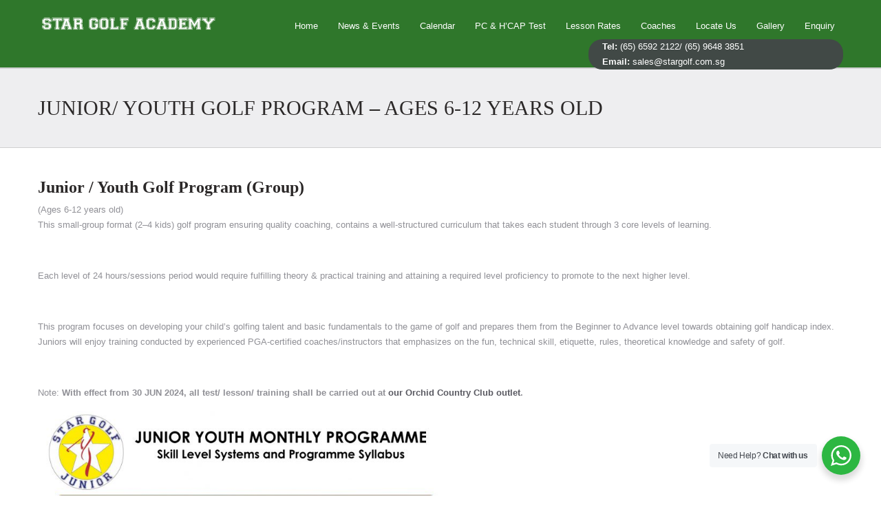

--- FILE ---
content_type: text/html; charset=UTF-8
request_url: https://www.stargolf.com.sg/classes/junior-youth-golf-program/
body_size: 17327
content:
<!DOCTYPE html>
<!--[if IE 7]>
<html class="ie ie7" dir="ltr" lang="en-US" prefix="og: https://ogp.me/ns#">
<![endif]-->
<!--[if IE 8]>
<html class="ie ie8" dir="ltr" lang="en-US" prefix="og: https://ogp.me/ns#">
<![endif]-->
<!--[if !(IE 7) | !(IE 8)  ]><!-->
<html dir="ltr" lang="en-US" prefix="og: https://ogp.me/ns#">
<!--<![endif]-->
<head>
<meta charset="UTF-8" />
<meta name="viewport" content="width=device-width, initial-scale=1.0">
<meta name="description" content="StarGolf Academy Singapore" />
<title>
JUNIOR/ YOUTH GOLF PROGRAM – AGES 6-12 YEARS OLD | StarGolf Academy Singapore</title>
<link rel="profile" href="https://gmpg.org/xfn/11" />
<link rel="pingback" href="https://www.stargolf.com.sg/xmlrpc.php" />
<!--[if lt IE 9]>
<script src="https://www.stargolf.com.sg/wp-content/themes/getfit/framework/js/html5.js" type="text/javascript"></script>
<![endif]-->

		<!-- All in One SEO 4.9.3 - aioseo.com -->
	<meta name="description" content="Enroll your child (6–12yo) in a structured youth golf program at Star Golf Academy, Orchid Country Club. Weekly lessons, safe environment, PGA coaching. WhatsApp to join now!" />
	<meta name="robots" content="max-image-preview:large" />
	<link rel="canonical" href="https://www.stargolf.com.sg/classes/junior-youth-golf-program/" />
	<meta name="generator" content="All in One SEO (AIOSEO) 4.9.3" />
		<meta property="og:locale" content="en_US" />
		<meta property="og:site_name" content="StarGolf Academy Singapore |" />
		<meta property="og:type" content="article" />
		<meta property="og:title" content="Junior Golf Classes Singapore | Youth Golf Program at Star Golf Academy | StarGolf Academy Singapore" />
		<meta property="og:description" content="Enroll your child (6–12yo) in a structured youth golf program at Star Golf Academy, Orchid Country Club. Weekly lessons, safe environment, PGA coaching. WhatsApp to join now!" />
		<meta property="og:url" content="https://www.stargolf.com.sg/classes/junior-youth-golf-program/" />
		<meta property="article:published_time" content="2015-12-31T15:50:31+00:00" />
		<meta property="article:modified_time" content="2025-11-22T06:48:03+00:00" />
		<meta name="twitter:card" content="summary_large_image" />
		<meta name="twitter:title" content="Junior Golf Classes Singapore | Youth Golf Program at Star Golf Academy | StarGolf Academy Singapore" />
		<meta name="twitter:description" content="Enroll your child (6–12yo) in a structured youth golf program at Star Golf Academy, Orchid Country Club. Weekly lessons, safe environment, PGA coaching. WhatsApp to join now!" />
		<script type="application/ld+json" class="aioseo-schema">
			{"@context":"https:\/\/schema.org","@graph":[{"@type":"BreadcrumbList","@id":"https:\/\/www.stargolf.com.sg\/classes\/junior-youth-golf-program\/#breadcrumblist","itemListElement":[{"@type":"ListItem","@id":"https:\/\/www.stargolf.com.sg#listItem","position":1,"name":"Home","item":"https:\/\/www.stargolf.com.sg","nextItem":{"@type":"ListItem","@id":"https:\/\/www.stargolf.com.sg\/classes\/#listItem","name":"Classes"}},{"@type":"ListItem","@id":"https:\/\/www.stargolf.com.sg\/classes\/#listItem","position":2,"name":"Classes","item":"https:\/\/www.stargolf.com.sg\/classes\/","nextItem":{"@type":"ListItem","@id":"https:\/\/www.stargolf.com.sg\/classes\/junior-youth-golf-program\/#listItem","name":"JUNIOR\/ YOUTH GOLF PROGRAM \u2013 AGES 6-12 YEARS OLD"},"previousItem":{"@type":"ListItem","@id":"https:\/\/www.stargolf.com.sg#listItem","name":"Home"}},{"@type":"ListItem","@id":"https:\/\/www.stargolf.com.sg\/classes\/junior-youth-golf-program\/#listItem","position":3,"name":"JUNIOR\/ YOUTH GOLF PROGRAM \u2013 AGES 6-12 YEARS OLD","previousItem":{"@type":"ListItem","@id":"https:\/\/www.stargolf.com.sg\/classes\/#listItem","name":"Classes"}}]},{"@type":"Organization","@id":"https:\/\/www.stargolf.com.sg\/#organization","name":"StarGolf Academy Singapore","url":"https:\/\/www.stargolf.com.sg\/"},{"@type":"WebPage","@id":"https:\/\/www.stargolf.com.sg\/classes\/junior-youth-golf-program\/#webpage","url":"https:\/\/www.stargolf.com.sg\/classes\/junior-youth-golf-program\/","name":"Junior Golf Classes Singapore | Youth Golf Program at Star Golf Academy | StarGolf Academy Singapore","description":"Enroll your child (6\u201312yo) in a structured youth golf program at Star Golf Academy, Orchid Country Club. Weekly lessons, safe environment, PGA coaching. WhatsApp to join now!","inLanguage":"en-US","isPartOf":{"@id":"https:\/\/www.stargolf.com.sg\/#website"},"breadcrumb":{"@id":"https:\/\/www.stargolf.com.sg\/classes\/junior-youth-golf-program\/#breadcrumblist"},"datePublished":"2015-12-31T23:50:31+08:00","dateModified":"2025-11-22T14:48:03+08:00"},{"@type":"WebSite","@id":"https:\/\/www.stargolf.com.sg\/#website","url":"https:\/\/www.stargolf.com.sg\/","name":"StarGolf Academy Singapore","inLanguage":"en-US","publisher":{"@id":"https:\/\/www.stargolf.com.sg\/#organization"}}]}
		</script>
		<!-- All in One SEO -->

<link rel='dns-prefetch' href='//maps.google.com' />
<link rel="alternate" type="application/rss+xml" title="StarGolf Academy Singapore &raquo; Feed" href="https://www.stargolf.com.sg/feed/" />
<link rel="alternate" type="application/rss+xml" title="StarGolf Academy Singapore &raquo; Comments Feed" href="https://www.stargolf.com.sg/comments/feed/" />
<link rel="alternate" title="oEmbed (JSON)" type="application/json+oembed" href="https://www.stargolf.com.sg/wp-json/oembed/1.0/embed?url=https%3A%2F%2Fwww.stargolf.com.sg%2Fclasses%2Fjunior-youth-golf-program%2F" />
<link rel="alternate" title="oEmbed (XML)" type="text/xml+oembed" href="https://www.stargolf.com.sg/wp-json/oembed/1.0/embed?url=https%3A%2F%2Fwww.stargolf.com.sg%2Fclasses%2Fjunior-youth-golf-program%2F&#038;format=xml" />
<style id='wp-img-auto-sizes-contain-inline-css' type='text/css'>
img:is([sizes=auto i],[sizes^="auto," i]){contain-intrinsic-size:3000px 1500px}
/*# sourceURL=wp-img-auto-sizes-contain-inline-css */
</style>
<link rel='stylesheet' id='bootstrap-css' href='https://www.stargolf.com.sg/wp-content/themes/getfit/framework/css/bootstrap.css?ver=6.9' type='text/css' media='all' />
<link rel='stylesheet' id='stylesheet-css' href='https://www.stargolf.com.sg/wp-content/themes/getfit/style.css?ver=3' type='text/css' media='all' />
<link rel='stylesheet' id='shortcodes-css' href='https://www.stargolf.com.sg/wp-content/themes/getfit/framework/css/shortcodes.css?ver=6.9' type='text/css' media='all' />
<link rel='stylesheet' id='flexslider-css' href='https://www.stargolf.com.sg/wp-content/themes/getfit/framework/css/flexslider.css?ver=6.9' type='text/css' media='all' />
<link rel='stylesheet' id='prettyphoto-css' href='https://www.stargolf.com.sg/wp-content/themes/getfit/framework/css/prettyPhoto.css?ver=6.9' type='text/css' media='all' />
<link rel='stylesheet' id='custom-styles-css' href='https://www.stargolf.com.sg/wp-content/themes/getfit/framework/css/custom-styles.css?ver=6.9' type='text/css' media='all' />
<link rel='stylesheet' id='responsive-css' href='https://www.stargolf.com.sg/wp-content/themes/getfit/framework/css/responsive.css?ver=6.9' type='text/css' media='all' />
<style id='wp-emoji-styles-inline-css' type='text/css'>

	img.wp-smiley, img.emoji {
		display: inline !important;
		border: none !important;
		box-shadow: none !important;
		height: 1em !important;
		width: 1em !important;
		margin: 0 0.07em !important;
		vertical-align: -0.1em !important;
		background: none !important;
		padding: 0 !important;
	}
/*# sourceURL=wp-emoji-styles-inline-css */
</style>
<style id='wp-block-library-inline-css' type='text/css'>
:root{--wp-block-synced-color:#7a00df;--wp-block-synced-color--rgb:122,0,223;--wp-bound-block-color:var(--wp-block-synced-color);--wp-editor-canvas-background:#ddd;--wp-admin-theme-color:#007cba;--wp-admin-theme-color--rgb:0,124,186;--wp-admin-theme-color-darker-10:#006ba1;--wp-admin-theme-color-darker-10--rgb:0,107,160.5;--wp-admin-theme-color-darker-20:#005a87;--wp-admin-theme-color-darker-20--rgb:0,90,135;--wp-admin-border-width-focus:2px}@media (min-resolution:192dpi){:root{--wp-admin-border-width-focus:1.5px}}.wp-element-button{cursor:pointer}:root .has-very-light-gray-background-color{background-color:#eee}:root .has-very-dark-gray-background-color{background-color:#313131}:root .has-very-light-gray-color{color:#eee}:root .has-very-dark-gray-color{color:#313131}:root .has-vivid-green-cyan-to-vivid-cyan-blue-gradient-background{background:linear-gradient(135deg,#00d084,#0693e3)}:root .has-purple-crush-gradient-background{background:linear-gradient(135deg,#34e2e4,#4721fb 50%,#ab1dfe)}:root .has-hazy-dawn-gradient-background{background:linear-gradient(135deg,#faaca8,#dad0ec)}:root .has-subdued-olive-gradient-background{background:linear-gradient(135deg,#fafae1,#67a671)}:root .has-atomic-cream-gradient-background{background:linear-gradient(135deg,#fdd79a,#004a59)}:root .has-nightshade-gradient-background{background:linear-gradient(135deg,#330968,#31cdcf)}:root .has-midnight-gradient-background{background:linear-gradient(135deg,#020381,#2874fc)}:root{--wp--preset--font-size--normal:16px;--wp--preset--font-size--huge:42px}.has-regular-font-size{font-size:1em}.has-larger-font-size{font-size:2.625em}.has-normal-font-size{font-size:var(--wp--preset--font-size--normal)}.has-huge-font-size{font-size:var(--wp--preset--font-size--huge)}.has-text-align-center{text-align:center}.has-text-align-left{text-align:left}.has-text-align-right{text-align:right}.has-fit-text{white-space:nowrap!important}#end-resizable-editor-section{display:none}.aligncenter{clear:both}.items-justified-left{justify-content:flex-start}.items-justified-center{justify-content:center}.items-justified-right{justify-content:flex-end}.items-justified-space-between{justify-content:space-between}.screen-reader-text{border:0;clip-path:inset(50%);height:1px;margin:-1px;overflow:hidden;padding:0;position:absolute;width:1px;word-wrap:normal!important}.screen-reader-text:focus{background-color:#ddd;clip-path:none;color:#444;display:block;font-size:1em;height:auto;left:5px;line-height:normal;padding:15px 23px 14px;text-decoration:none;top:5px;width:auto;z-index:100000}html :where(.has-border-color){border-style:solid}html :where([style*=border-top-color]){border-top-style:solid}html :where([style*=border-right-color]){border-right-style:solid}html :where([style*=border-bottom-color]){border-bottom-style:solid}html :where([style*=border-left-color]){border-left-style:solid}html :where([style*=border-width]){border-style:solid}html :where([style*=border-top-width]){border-top-style:solid}html :where([style*=border-right-width]){border-right-style:solid}html :where([style*=border-bottom-width]){border-bottom-style:solid}html :where([style*=border-left-width]){border-left-style:solid}html :where(img[class*=wp-image-]){height:auto;max-width:100%}:where(figure){margin:0 0 1em}html :where(.is-position-sticky){--wp-admin--admin-bar--position-offset:var(--wp-admin--admin-bar--height,0px)}@media screen and (max-width:600px){html :where(.is-position-sticky){--wp-admin--admin-bar--position-offset:0px}}

/*# sourceURL=wp-block-library-inline-css */
</style><style id='global-styles-inline-css' type='text/css'>
:root{--wp--preset--aspect-ratio--square: 1;--wp--preset--aspect-ratio--4-3: 4/3;--wp--preset--aspect-ratio--3-4: 3/4;--wp--preset--aspect-ratio--3-2: 3/2;--wp--preset--aspect-ratio--2-3: 2/3;--wp--preset--aspect-ratio--16-9: 16/9;--wp--preset--aspect-ratio--9-16: 9/16;--wp--preset--color--black: #000000;--wp--preset--color--cyan-bluish-gray: #abb8c3;--wp--preset--color--white: #ffffff;--wp--preset--color--pale-pink: #f78da7;--wp--preset--color--vivid-red: #cf2e2e;--wp--preset--color--luminous-vivid-orange: #ff6900;--wp--preset--color--luminous-vivid-amber: #fcb900;--wp--preset--color--light-green-cyan: #7bdcb5;--wp--preset--color--vivid-green-cyan: #00d084;--wp--preset--color--pale-cyan-blue: #8ed1fc;--wp--preset--color--vivid-cyan-blue: #0693e3;--wp--preset--color--vivid-purple: #9b51e0;--wp--preset--gradient--vivid-cyan-blue-to-vivid-purple: linear-gradient(135deg,rgb(6,147,227) 0%,rgb(155,81,224) 100%);--wp--preset--gradient--light-green-cyan-to-vivid-green-cyan: linear-gradient(135deg,rgb(122,220,180) 0%,rgb(0,208,130) 100%);--wp--preset--gradient--luminous-vivid-amber-to-luminous-vivid-orange: linear-gradient(135deg,rgb(252,185,0) 0%,rgb(255,105,0) 100%);--wp--preset--gradient--luminous-vivid-orange-to-vivid-red: linear-gradient(135deg,rgb(255,105,0) 0%,rgb(207,46,46) 100%);--wp--preset--gradient--very-light-gray-to-cyan-bluish-gray: linear-gradient(135deg,rgb(238,238,238) 0%,rgb(169,184,195) 100%);--wp--preset--gradient--cool-to-warm-spectrum: linear-gradient(135deg,rgb(74,234,220) 0%,rgb(151,120,209) 20%,rgb(207,42,186) 40%,rgb(238,44,130) 60%,rgb(251,105,98) 80%,rgb(254,248,76) 100%);--wp--preset--gradient--blush-light-purple: linear-gradient(135deg,rgb(255,206,236) 0%,rgb(152,150,240) 100%);--wp--preset--gradient--blush-bordeaux: linear-gradient(135deg,rgb(254,205,165) 0%,rgb(254,45,45) 50%,rgb(107,0,62) 100%);--wp--preset--gradient--luminous-dusk: linear-gradient(135deg,rgb(255,203,112) 0%,rgb(199,81,192) 50%,rgb(65,88,208) 100%);--wp--preset--gradient--pale-ocean: linear-gradient(135deg,rgb(255,245,203) 0%,rgb(182,227,212) 50%,rgb(51,167,181) 100%);--wp--preset--gradient--electric-grass: linear-gradient(135deg,rgb(202,248,128) 0%,rgb(113,206,126) 100%);--wp--preset--gradient--midnight: linear-gradient(135deg,rgb(2,3,129) 0%,rgb(40,116,252) 100%);--wp--preset--font-size--small: 13px;--wp--preset--font-size--medium: 20px;--wp--preset--font-size--large: 36px;--wp--preset--font-size--x-large: 42px;--wp--preset--spacing--20: 0.44rem;--wp--preset--spacing--30: 0.67rem;--wp--preset--spacing--40: 1rem;--wp--preset--spacing--50: 1.5rem;--wp--preset--spacing--60: 2.25rem;--wp--preset--spacing--70: 3.38rem;--wp--preset--spacing--80: 5.06rem;--wp--preset--shadow--natural: 6px 6px 9px rgba(0, 0, 0, 0.2);--wp--preset--shadow--deep: 12px 12px 50px rgba(0, 0, 0, 0.4);--wp--preset--shadow--sharp: 6px 6px 0px rgba(0, 0, 0, 0.2);--wp--preset--shadow--outlined: 6px 6px 0px -3px rgb(255, 255, 255), 6px 6px rgb(0, 0, 0);--wp--preset--shadow--crisp: 6px 6px 0px rgb(0, 0, 0);}:where(.is-layout-flex){gap: 0.5em;}:where(.is-layout-grid){gap: 0.5em;}body .is-layout-flex{display: flex;}.is-layout-flex{flex-wrap: wrap;align-items: center;}.is-layout-flex > :is(*, div){margin: 0;}body .is-layout-grid{display: grid;}.is-layout-grid > :is(*, div){margin: 0;}:where(.wp-block-columns.is-layout-flex){gap: 2em;}:where(.wp-block-columns.is-layout-grid){gap: 2em;}:where(.wp-block-post-template.is-layout-flex){gap: 1.25em;}:where(.wp-block-post-template.is-layout-grid){gap: 1.25em;}.has-black-color{color: var(--wp--preset--color--black) !important;}.has-cyan-bluish-gray-color{color: var(--wp--preset--color--cyan-bluish-gray) !important;}.has-white-color{color: var(--wp--preset--color--white) !important;}.has-pale-pink-color{color: var(--wp--preset--color--pale-pink) !important;}.has-vivid-red-color{color: var(--wp--preset--color--vivid-red) !important;}.has-luminous-vivid-orange-color{color: var(--wp--preset--color--luminous-vivid-orange) !important;}.has-luminous-vivid-amber-color{color: var(--wp--preset--color--luminous-vivid-amber) !important;}.has-light-green-cyan-color{color: var(--wp--preset--color--light-green-cyan) !important;}.has-vivid-green-cyan-color{color: var(--wp--preset--color--vivid-green-cyan) !important;}.has-pale-cyan-blue-color{color: var(--wp--preset--color--pale-cyan-blue) !important;}.has-vivid-cyan-blue-color{color: var(--wp--preset--color--vivid-cyan-blue) !important;}.has-vivid-purple-color{color: var(--wp--preset--color--vivid-purple) !important;}.has-black-background-color{background-color: var(--wp--preset--color--black) !important;}.has-cyan-bluish-gray-background-color{background-color: var(--wp--preset--color--cyan-bluish-gray) !important;}.has-white-background-color{background-color: var(--wp--preset--color--white) !important;}.has-pale-pink-background-color{background-color: var(--wp--preset--color--pale-pink) !important;}.has-vivid-red-background-color{background-color: var(--wp--preset--color--vivid-red) !important;}.has-luminous-vivid-orange-background-color{background-color: var(--wp--preset--color--luminous-vivid-orange) !important;}.has-luminous-vivid-amber-background-color{background-color: var(--wp--preset--color--luminous-vivid-amber) !important;}.has-light-green-cyan-background-color{background-color: var(--wp--preset--color--light-green-cyan) !important;}.has-vivid-green-cyan-background-color{background-color: var(--wp--preset--color--vivid-green-cyan) !important;}.has-pale-cyan-blue-background-color{background-color: var(--wp--preset--color--pale-cyan-blue) !important;}.has-vivid-cyan-blue-background-color{background-color: var(--wp--preset--color--vivid-cyan-blue) !important;}.has-vivid-purple-background-color{background-color: var(--wp--preset--color--vivid-purple) !important;}.has-black-border-color{border-color: var(--wp--preset--color--black) !important;}.has-cyan-bluish-gray-border-color{border-color: var(--wp--preset--color--cyan-bluish-gray) !important;}.has-white-border-color{border-color: var(--wp--preset--color--white) !important;}.has-pale-pink-border-color{border-color: var(--wp--preset--color--pale-pink) !important;}.has-vivid-red-border-color{border-color: var(--wp--preset--color--vivid-red) !important;}.has-luminous-vivid-orange-border-color{border-color: var(--wp--preset--color--luminous-vivid-orange) !important;}.has-luminous-vivid-amber-border-color{border-color: var(--wp--preset--color--luminous-vivid-amber) !important;}.has-light-green-cyan-border-color{border-color: var(--wp--preset--color--light-green-cyan) !important;}.has-vivid-green-cyan-border-color{border-color: var(--wp--preset--color--vivid-green-cyan) !important;}.has-pale-cyan-blue-border-color{border-color: var(--wp--preset--color--pale-cyan-blue) !important;}.has-vivid-cyan-blue-border-color{border-color: var(--wp--preset--color--vivid-cyan-blue) !important;}.has-vivid-purple-border-color{border-color: var(--wp--preset--color--vivid-purple) !important;}.has-vivid-cyan-blue-to-vivid-purple-gradient-background{background: var(--wp--preset--gradient--vivid-cyan-blue-to-vivid-purple) !important;}.has-light-green-cyan-to-vivid-green-cyan-gradient-background{background: var(--wp--preset--gradient--light-green-cyan-to-vivid-green-cyan) !important;}.has-luminous-vivid-amber-to-luminous-vivid-orange-gradient-background{background: var(--wp--preset--gradient--luminous-vivid-amber-to-luminous-vivid-orange) !important;}.has-luminous-vivid-orange-to-vivid-red-gradient-background{background: var(--wp--preset--gradient--luminous-vivid-orange-to-vivid-red) !important;}.has-very-light-gray-to-cyan-bluish-gray-gradient-background{background: var(--wp--preset--gradient--very-light-gray-to-cyan-bluish-gray) !important;}.has-cool-to-warm-spectrum-gradient-background{background: var(--wp--preset--gradient--cool-to-warm-spectrum) !important;}.has-blush-light-purple-gradient-background{background: var(--wp--preset--gradient--blush-light-purple) !important;}.has-blush-bordeaux-gradient-background{background: var(--wp--preset--gradient--blush-bordeaux) !important;}.has-luminous-dusk-gradient-background{background: var(--wp--preset--gradient--luminous-dusk) !important;}.has-pale-ocean-gradient-background{background: var(--wp--preset--gradient--pale-ocean) !important;}.has-electric-grass-gradient-background{background: var(--wp--preset--gradient--electric-grass) !important;}.has-midnight-gradient-background{background: var(--wp--preset--gradient--midnight) !important;}.has-small-font-size{font-size: var(--wp--preset--font-size--small) !important;}.has-medium-font-size{font-size: var(--wp--preset--font-size--medium) !important;}.has-large-font-size{font-size: var(--wp--preset--font-size--large) !important;}.has-x-large-font-size{font-size: var(--wp--preset--font-size--x-large) !important;}
/*# sourceURL=global-styles-inline-css */
</style>

<style id='classic-theme-styles-inline-css' type='text/css'>
/*! This file is auto-generated */
.wp-block-button__link{color:#fff;background-color:#32373c;border-radius:9999px;box-shadow:none;text-decoration:none;padding:calc(.667em + 2px) calc(1.333em + 2px);font-size:1.125em}.wp-block-file__button{background:#32373c;color:#fff;text-decoration:none}
/*# sourceURL=/wp-includes/css/classic-themes.min.css */
</style>
<link rel='stylesheet' id='nta-css-popup-css' href='https://www.stargolf.com.sg/wp-content/plugins/wp-whatsapp/assets/dist/css/style.css?ver=6.9' type='text/css' media='all' />
<link rel='stylesheet' id='contact-form-7-css' href='https://www.stargolf.com.sg/wp-content/plugins/contact-form-7/includes/css/styles.css?ver=6.1.4' type='text/css' media='all' />
<link rel='stylesheet' id='events-manager-css' href='https://www.stargolf.com.sg/wp-content/plugins/events-manager/includes/css/events-manager.css?ver=7.2.3.1' type='text/css' media='all' />
<style id='events-manager-inline-css' type='text/css'>
body .em { --font-family : inherit; --font-weight : inherit; --font-size : 1em; --line-height : inherit; }
/*# sourceURL=events-manager-inline-css */
</style>
<link rel='stylesheet' id='rs-settings-css' href='https://www.stargolf.com.sg/wp-content/plugins/revslider/rs-plugin/css/settings.css?ver=6.9' type='text/css' media='all' />
<link rel='stylesheet' id='rs-captions-css' href='https://www.stargolf.com.sg/wp-content/plugins/revslider/rs-plugin/css/captions.css?ver=6.9' type='text/css' media='all' />
<link rel='stylesheet' id='wp-fullcalendar-css' href='https://www.stargolf.com.sg/wp-content/plugins/wp-fullcalendar/includes/css/main.css?ver=1.6' type='text/css' media='all' />
<link rel='stylesheet' id='wp-fullcalendar-tippy-light-border-css' href='https://www.stargolf.com.sg/wp-content/plugins/wp-fullcalendar/includes/css/tippy/light-border.css?ver=1.6' type='text/css' media='all' />
<link rel='stylesheet' id='jquery-ui-css' href='https://www.stargolf.com.sg/wp-content/plugins/wp-fullcalendar/includes/css/jquery-ui/ui-lightness/jquery-ui.css?ver=1.6' type='text/css' media='all' />
<link rel='stylesheet' id='jquery-ui-theme-css' href='https://www.stargolf.com.sg/wp-content/plugins/wp-fullcalendar/includes/css/jquery-ui/ui-lightness/theme.css?ver=1.6' type='text/css' media='all' />
<script type="text/javascript" src="https://www.stargolf.com.sg/wp-includes/js/jquery/jquery.min.js?ver=3.7.1" id="jquery-core-js"></script>
<script type="text/javascript" src="https://www.stargolf.com.sg/wp-includes/js/jquery/jquery-migrate.min.js?ver=3.4.1" id="jquery-migrate-js"></script>
<script type="text/javascript" src="https://www.stargolf.com.sg/wp-includes/js/jquery/ui/core.min.js?ver=1.13.3" id="jquery-ui-core-js"></script>
<script type="text/javascript" src="https://www.stargolf.com.sg/wp-includes/js/jquery/ui/mouse.min.js?ver=1.13.3" id="jquery-ui-mouse-js"></script>
<script type="text/javascript" src="https://www.stargolf.com.sg/wp-includes/js/jquery/ui/sortable.min.js?ver=1.13.3" id="jquery-ui-sortable-js"></script>
<script type="text/javascript" src="https://www.stargolf.com.sg/wp-includes/js/jquery/ui/datepicker.min.js?ver=1.13.3" id="jquery-ui-datepicker-js"></script>
<script type="text/javascript" id="jquery-ui-datepicker-js-after">
/* <![CDATA[ */
jQuery(function(jQuery){jQuery.datepicker.setDefaults({"closeText":"Close","currentText":"Today","monthNames":["January","February","March","April","May","June","July","August","September","October","November","December"],"monthNamesShort":["Jan","Feb","Mar","Apr","May","Jun","Jul","Aug","Sep","Oct","Nov","Dec"],"nextText":"Next","prevText":"Previous","dayNames":["Sunday","Monday","Tuesday","Wednesday","Thursday","Friday","Saturday"],"dayNamesShort":["Sun","Mon","Tue","Wed","Thu","Fri","Sat"],"dayNamesMin":["S","M","T","W","T","F","S"],"dateFormat":"MM d, yy","firstDay":1,"isRTL":false});});
//# sourceURL=jquery-ui-datepicker-js-after
/* ]]> */
</script>
<script type="text/javascript" src="https://www.stargolf.com.sg/wp-includes/js/jquery/ui/resizable.min.js?ver=1.13.3" id="jquery-ui-resizable-js"></script>
<script type="text/javascript" src="https://www.stargolf.com.sg/wp-includes/js/jquery/ui/draggable.min.js?ver=1.13.3" id="jquery-ui-draggable-js"></script>
<script type="text/javascript" src="https://www.stargolf.com.sg/wp-includes/js/jquery/ui/controlgroup.min.js?ver=1.13.3" id="jquery-ui-controlgroup-js"></script>
<script type="text/javascript" src="https://www.stargolf.com.sg/wp-includes/js/jquery/ui/checkboxradio.min.js?ver=1.13.3" id="jquery-ui-checkboxradio-js"></script>
<script type="text/javascript" src="https://www.stargolf.com.sg/wp-includes/js/jquery/ui/button.min.js?ver=1.13.3" id="jquery-ui-button-js"></script>
<script type="text/javascript" src="https://www.stargolf.com.sg/wp-includes/js/jquery/ui/dialog.min.js?ver=1.13.3" id="jquery-ui-dialog-js"></script>
<script type="text/javascript" id="events-manager-js-extra">
/* <![CDATA[ */
var EM = {"ajaxurl":"https://www.stargolf.com.sg/wp-admin/admin-ajax.php","locationajaxurl":"https://www.stargolf.com.sg/wp-admin/admin-ajax.php?action=locations_search","firstDay":"1","locale":"en","dateFormat":"yy-mm-dd","ui_css":"https://www.stargolf.com.sg/wp-content/plugins/events-manager/includes/css/jquery-ui/build.css","show24hours":"0","is_ssl":"1","autocomplete_limit":"10","calendar":{"breakpoints":{"small":560,"medium":908,"large":false},"month_format":"M Y"},"phone":"","datepicker":{"format":"d/m/Y"},"search":{"breakpoints":{"small":650,"medium":850,"full":false}},"url":"https://www.stargolf.com.sg/wp-content/plugins/events-manager","assets":{"input.em-uploader":{"js":{"em-uploader":{"url":"https://www.stargolf.com.sg/wp-content/plugins/events-manager/includes/js/em-uploader.js?v=7.2.3.1","event":"em_uploader_ready"}}},".em-event-editor":{"js":{"event-editor":{"url":"https://www.stargolf.com.sg/wp-content/plugins/events-manager/includes/js/events-manager-event-editor.js?v=7.2.3.1","event":"em_event_editor_ready"}},"css":{"event-editor":"https://www.stargolf.com.sg/wp-content/plugins/events-manager/includes/css/events-manager-event-editor.css?v=7.2.3.1"}},".em-recurrence-sets, .em-timezone":{"js":{"luxon":{"url":"luxon/luxon.js?v=7.2.3.1","event":"em_luxon_ready"}}},".em-booking-form, #em-booking-form, .em-booking-recurring, .em-event-booking-form":{"js":{"em-bookings":{"url":"https://www.stargolf.com.sg/wp-content/plugins/events-manager/includes/js/bookingsform.js?v=7.2.3.1","event":"em_booking_form_js_loaded"}}},"#em-opt-archetypes":{"js":{"archetypes":"https://www.stargolf.com.sg/wp-content/plugins/events-manager/includes/js/admin-archetype-editor.js?v=7.2.3.1","archetypes_ms":"https://www.stargolf.com.sg/wp-content/plugins/events-manager/includes/js/admin-archetypes.js?v=7.2.3.1","qs":"qs/qs.js?v=7.2.3.1"}}},"cached":"","txt_search":"Search","txt_searching":"Searching...","txt_loading":"Loading...","event_detach_warning":"Are you sure you want to detach this event? By doing so, this event will be independent of the recurring set of events.","delete_recurrence_warning":"Are you sure you want to delete all recurrences of this event? All events will be moved to trash."};
//# sourceURL=events-manager-js-extra
/* ]]> */
</script>
<script type="text/javascript" src="https://www.stargolf.com.sg/wp-content/plugins/events-manager/includes/js/events-manager.js?ver=7.2.3.1" id="events-manager-js"></script>
<script type="text/javascript" src="https://www.stargolf.com.sg/wp-content/plugins/revslider/rs-plugin/js/jquery.themepunch.revolution.min.js?ver=6.9" id="revslider-jquery.themepunch.revolution.min-js"></script>
<script type="text/javascript" src="https://www.stargolf.com.sg/wp-includes/js/jquery/ui/menu.min.js?ver=1.13.3" id="jquery-ui-menu-js"></script>
<script type="text/javascript" src="https://www.stargolf.com.sg/wp-includes/js/jquery/ui/selectmenu.min.js?ver=1.13.3" id="jquery-ui-selectmenu-js"></script>
<script type="text/javascript" src="https://www.stargolf.com.sg/wp-includes/js/jquery/ui/tooltip.min.js?ver=1.13.3" id="jquery-ui-tooltip-js"></script>
<script type="text/javascript" src="https://www.stargolf.com.sg/wp-includes/js/dist/vendor/moment.min.js?ver=2.30.1" id="moment-js"></script>
<script type="text/javascript" id="moment-js-after">
/* <![CDATA[ */
moment.updateLocale( 'en_US', {"months":["January","February","March","April","May","June","July","August","September","October","November","December"],"monthsShort":["Jan","Feb","Mar","Apr","May","Jun","Jul","Aug","Sep","Oct","Nov","Dec"],"weekdays":["Sunday","Monday","Tuesday","Wednesday","Thursday","Friday","Saturday"],"weekdaysShort":["Sun","Mon","Tue","Wed","Thu","Fri","Sat"],"week":{"dow":1},"longDateFormat":{"LT":"g:i a","LTS":null,"L":null,"LL":"F j, Y","LLL":"F j, Y g:i a","LLLL":null}} );
//# sourceURL=moment-js-after
/* ]]> */
</script>
<script type="text/javascript" id="wp-fullcalendar-js-extra">
/* <![CDATA[ */
var WPFC = {"ajaxurl":"https://www.stargolf.com.sg/wp-admin/admin-ajax.php?action=WP_FullCalendar","firstDay":"1","wpfc_theme":"jquery-ui","wpfc_limit":"3","wpfc_limit_txt":"more ...","timeFormat":"h(:mm)t","defaultView":"month","weekends":"true","header":{"left":"prev,next today","center":"title","right":"month,basicWeek,basicDay"},"wpfc_qtips":"1","tippy_theme":"light-border","tippy_placement":"bottom","tippy_loading":"Loading..."};
//# sourceURL=wp-fullcalendar-js-extra
/* ]]> */
</script>
<script type="text/javascript" src="https://www.stargolf.com.sg/wp-content/plugins/wp-fullcalendar/includes/js/main.js?ver=1.6" id="wp-fullcalendar-js"></script>
<script type="text/javascript" src="https://maps.google.com/maps/api/js?sensor=false&amp;ver=6.9" id="gmap-js"></script>
<link rel="https://api.w.org/" href="https://www.stargolf.com.sg/wp-json/" /><link rel="alternate" title="JSON" type="application/json" href="https://www.stargolf.com.sg/wp-json/wp/v2/pages/260" /><link rel="EditURI" type="application/rsd+xml" title="RSD" href="https://www.stargolf.com.sg/xmlrpc.php?rsd" />
<meta name="generator" content="WordPress 6.9" />
<link rel='shortlink' href='https://www.stargolf.com.sg/?p=260' />
<meta name="ti-site-data" content="eyJyIjoiMTowITc6MCEzMDowIiwibyI6Imh0dHBzOlwvXC93d3cuc3RhcmdvbGYuY29tLnNnXC93cC1hZG1pblwvYWRtaW4tYWpheC5waHA/YWN0aW9uPXRpX29ubGluZV91c2Vyc19nb29nbGUmYW1wO3A9JTJGY2xhc3NlcyUyRmp1bmlvci15b3V0aC1nb2xmLXByb2dyYW0lMkYmYW1wO193cG5vbmNlPTJmNzBjMDE0MDIifQ==" /><script type="text/javascript">var jsimagepath = 'https://www.stargolf.com.sg/wp-content/themes/getfit'</script>
<!-- Custom Styling -->
<style type="text/css">
#header {
background-color:#2f772b;
}
.current-menu-item a, .sf-menu li.sfHover a, .sf-menu li a:hover, #main-menu .sf-menu li ul li a:hover, #main-menu .sf-menu li li.sfHover a, #main-menu .sf-menu li li.sfHover li a:hover, .read-more, .pagination .current, .pagination .inactive:hover, .pagination .pagi-first:hover, .pagination .pagi-last:hover, .pagination .pagi-previous:hover, .pagination .pagi-next:hover, .thumb-overlay-content, .gallery-single-page .flex-prev:hover, .gallery-single-page .flex-next:hover, #searchsubmit, .banner-button:hover, .pricing-featured .pricing-header, .pricing-featured .pricing-table-button {
background-color:#399b12;
}
.main-menu {
margin-top: 22px;
}
.sf-menu a,
.sf-menu a:link,
.sf-menu a:active,
.sf-menu a:visited,
.sf-menu a:hover {
color:#fff;
}

.tel-email, .right-bar div div, .banner-button, .read-more:hover, .accordion .current, .accordion .current span, .pricing-header, .pricing-table-button, .pricing-featured .pricing-table-button {
background-color:#414946;
}
.home {
background-color:#2f772b;
}
.home .intro-text h2,
.home .intro-text  h3,
.home .intro-text  p,
.home .container.content,
.home .container.content h1,
.home .container.content h2,
.home .container.content h3,
.home .container.content p, 
.home .bottom-custom-content h1,
.home .bottom-custom-content h2,
.home .bottom-custom-content h3,
.home .bottom-custom-content p {
color:#fff;
}
.home .bottom-custom-content {
background-color:#2f772b;
}
.home .bottom-custom-content .photo-testimonial-content p {
color:#696969;
}
.site-title { 
margin-top:19px;
}
.home .homepage-sidebar .wp-caption img {
max-width:85%;
}
.home-banner-content p {
font-size:14px;
color:#f1f2f3;
}
.home-banner-content li {
font-size:14px;
color:#f1f2f3;
}
</style>
<link rel="shortcut icon" href="https://www.stargolf.com.sg/wp-content/themes/getfit/framework/images/favicon.ico" />
<!-- Google tag (gtag.js) -->
<script async src="https://www.googletagmanager.com/gtag/js?id=G-CN2N3H9CKD">
</script>
<script>
  window.dataLayer = window.dataLayer || [];
  function gtag(){dataLayer.push(arguments);}
  gtag('js', new Date());

  gtag('config', 'G-CN2N3H9CKD');
</script>
	
</head>
<body class="wp-singular page-template page-template-full-width-page page-template-full-width-page-php page page-id-260 page-child parent-pageid-145 wp-theme-getfit">
<!-- header -->
<header id="header" class="clearfix">
	<div class="container">
		<div class="row"> 
			<!-- blog title logo -->
			<div class="span3">
				<h1 class="site-title">
										<a href="https://www.stargolf.com.sg/" title="StarGolf Academy Singapore" rel="home"> <img src="https://www.stargolf.com.sg/wp-content/uploads/2016/02/text-logo.png" alt="StarGolf Academy Singapore" /></a>
									</h1>
			</div>

			<!-- blog title logo end --> 
			<!-- primary menu -->
			<div class="span9">
				<nav id="main-menu" class="main-menu">
					<ul id="menu-nav" class="sf-menu"><li id="menu-item-99" class="menu-item menu-item-type-custom menu-item-object-custom menu-item-99"><a href="/">Home</a></li>
<li id="menu-item-98" class="menu-item menu-item-type-taxonomy menu-item-object-category menu-item-98"><a href="https://www.stargolf.com.sg/category/news/">News &#038; Events</a></li>
<li id="menu-item-229" class="menu-item menu-item-type-custom menu-item-object-custom menu-item-229"><a href="/calendar/">Calendar</a></li>
<li id="menu-item-150" class="menu-item menu-item-type-post_type menu-item-object-page menu-item-150"><a href="https://www.stargolf.com.sg/pc-hcap-test/">PC &#038; H&#8217;CAP Test</a></li>
<li id="menu-item-275" class="menu-item menu-item-type-custom menu-item-object-custom current-menu-ancestor menu-item-has-children menu-item-275"><a href="#">Lesson Rates</a>
<ul class="sub-menu">
	<li id="menu-item-238" class="menu-item menu-item-type-custom menu-item-object-custom menu-item-has-children menu-item-238"><a href="#">Adult Golf Lessons</a>
	<ul class="sub-menu">
		<li id="menu-item-2569" class="menu-item menu-item-type-post_type menu-item-object-page menu-item-2569"><a href="https://www.stargolf.com.sg/classes/specialized-single-hourly-golf-sesson/">SPECIALIZED / SINGLE HOURLY LESSON</a></li>
		<li id="menu-item-2561" class="menu-item menu-item-type-post_type menu-item-object-page menu-item-2561"><a href="https://www.stargolf.com.sg/classes/6-hours-golf-lesson-package/">6 HOURS</a></li>
		<li id="menu-item-2559" class="menu-item menu-item-type-post_type menu-item-object-page menu-item-2559"><a href="https://www.stargolf.com.sg/classes/10-hours-golf-lesson-package-17yrsabove/">10 HOURS</a></li>
		<li id="menu-item-2560" class="menu-item menu-item-type-post_type menu-item-object-page menu-item-2560"><a href="https://www.stargolf.com.sg/classes/6-holes-golf-course-lesson/">6-HOLES</a></li>
		<li id="menu-item-2562" class="menu-item menu-item-type-post_type menu-item-object-page menu-item-2562"><a href="https://www.stargolf.com.sg/classes/9-holes-golf-course-lesson/">9-HOLES</a></li>
	</ul>
</li>
	<li id="menu-item-255" class="menu-item menu-item-type-custom menu-item-object-custom current-menu-ancestor current-menu-parent menu-item-has-children menu-item-255"><a href="#">Junior (7 &#8211; 16 yrs)</a>
	<ul class="sub-menu">
		<li id="menu-item-2568" class="menu-item menu-item-type-post_type menu-item-object-page menu-item-2568"><a href="https://www.stargolf.com.sg/classes/singlehour-tryout/">SINGLE HOUR &#8216;TRY-OUT&#8217; LESSON</a></li>
		<li id="menu-item-2567" class="menu-item menu-item-type-post_type menu-item-object-page current-menu-item page_item page-item-260 current_page_item menu-item-2567"><a href="https://www.stargolf.com.sg/classes/junior-youth-golf-program/" aria-current="page">JUNIOR/ YOUTH GOLF PROGRAM (GROUP) – AGES 7-12 YEARS OLD</a></li>
		<li id="menu-item-2564" class="menu-item menu-item-type-post_type menu-item-object-page menu-item-2564"><a href="https://www.stargolf.com.sg/classes/junior-10-hours-golf-lesson-package/">JR 10 HOURS</a></li>
		<li id="menu-item-2565" class="menu-item menu-item-type-post_type menu-item-object-page menu-item-2565"><a href="https://www.stargolf.com.sg/classes/junior-6-holes-golf-course-lesson/">JR 6-HOLES</a></li>
		<li id="menu-item-2566" class="menu-item menu-item-type-post_type menu-item-object-page menu-item-2566"><a href="https://www.stargolf.com.sg/classes/junior-9-holes-golf-course-lesson/">JR 9-HOLES</a></li>
	</ul>
</li>
	<li id="menu-item-2563" class="menu-item menu-item-type-post_type menu-item-object-page menu-item-2563"><a href="https://www.stargolf.com.sg/classes/corporate-lessons-golf-clinic/">Corporate Lesson/ Golf Clinic</a></li>
</ul>
</li>
<li id="menu-item-136" class="menu-item menu-item-type-post_type menu-item-object-page menu-item-136"><a href="https://www.stargolf.com.sg/our-coaches/">Coaches</a></li>
<li id="menu-item-3132" class="menu-item menu-item-type-post_type menu-item-object-page menu-item-3132"><a href="https://www.stargolf.com.sg/locate-us/">Locate Us</a></li>
<li id="menu-item-225" class="menu-item menu-item-type-post_type menu-item-object-page menu-item-225"><a href="https://www.stargolf.com.sg/gallery/">Gallery</a></li>
<li id="menu-item-178" class="menu-item menu-item-type-post_type menu-item-object-page menu-item-178"><a href="https://www.stargolf.com.sg/contact/">Enquiry</a></li>
</ul>				</nav>
			</div>
			<!-- primary menu end--> 
						<!-- tel email section --> 
			<div class="span4 push-right tel-email">
			<ul>
						<li><strong>Tel:</strong> (65) 6592 2122/ (65) 9648 3851</li>
									<li><strong>Email:</strong> <a href="/cdn-cgi/l/email-protection" class="__cf_email__" data-cfemail="e093818c8593a093948192878f8c86ce838f8dce9387">[email&#160;protected]</a></li>
						</ul>
			</div>
		</div>
	</div>
	<div class="right-bar"> <div> <div></div> </div> </div>
	<!-- tel email section end --> 
			</header>
<!-- header end -->
<!-- rev slider -->
<!-- rev slider end-->
<!-- page top -->
<div class="page-top clearfix">
<div class="container">
	<!-- page title -->
					<h2>
				JUNIOR/ YOUTH GOLF PROGRAM – AGES 6-12 YEARS<span class="custom-word"> OLD</span>			</h2>
			<!-- page title end -->
</div>
</div>
<!-- page top end -->

<div class="container content">
				<article id="post-260" class="full-width-page clearfix post-260 page type-page status-publish hentry"> 
			
			<!-- entry content -->
			<div class="entry-content">
				<h2><span lang="EN-SG">Junior / Youth Golf Program (Group)</span></h2>
<p><span lang="EN-SG">(Ages 6-12 years old)<br />
This small-group format (2–4 kids) golf program ensuring quality coaching, contains a well-structured curriculum that takes each student through 3 core levels of learning. </span></p>
<p>&nbsp;</p>
<p><span lang="EN-SG">Each level of 24 hours/sessions period would require fulfilling theory &amp; practical training and attaining a required level proficiency to promote to the next higher level. </span></p>
<p>&nbsp;</p>
<p><span lang="EN-SG">This program focuses on developing your child’s golfing talent and basic fundamentals to the game of golf and prepares them from the Beginner to Advance level towards obtaining golf handicap index. Juniors will enjoy training conducted by </span>experienced PGA-certified coaches/instructors that emphasizes on the fun, technical skill, etiquette, rules, theoretical knowledge and safety of golf.</p>
<p>&nbsp;</p>
<p>Note: <strong>With effect from 30 JUN 2024, all test/ lesson/ training shall be carried out at <a href="https://maps.app.goo.gl/1v38S6s5aS5EAsXG8">our Orchid Country Club outlet</a>.</strong></p>
<p><img fetchpriority="high" decoding="async" class="alignnone wp-image-2033" src="https://www.stargolf.com.sg/wp-content/uploads/2019/08/JYMP-Programme-Syllabus-775x1024.jpg" alt="" width="600" height="793" srcset="https://www.stargolf.com.sg/wp-content/uploads/2019/08/JYMP-Programme-Syllabus-775x1024.jpg 775w, https://www.stargolf.com.sg/wp-content/uploads/2019/08/JYMP-Programme-Syllabus-227x300.jpg 227w, https://www.stargolf.com.sg/wp-content/uploads/2019/08/JYMP-Programme-Syllabus-768x1014.jpg 768w" sizes="(max-width: 600px) 100vw, 600px" /></p>
<p><span lang="EN-SG">TOTAL 24 hour lessons: 1 hour lesson per week x 4 week per month.<br />
Fees:<br />
</span>-&gt; $40**~$55** per hour/lesson  (Payment by skill level/ term)</p>
<p>&nbsp;</p>
<ul>
<li><span lang="EN-SG">Subjected to minimum sign-up of 24 lessons (6-7 months = 1 Term/ Level)</span></li>
<li><span lang="EN-SG">Minimum of 2~4 pax to form a class</span></li>
<li><span lang="EN-SG">Classes will be conducted on every Sat/Sun on fixed timeslots</span>
<ul>
<li>Once slot is assigned/ fixed, no change of timeslot.</li>
</ul>
</li>
<li>Academy assigned golf coach/ instructor</li>
<li><span lang="EN-SG">Strictly no make-up/ replacement lesson for absentees <span style="text-decoration: underline;">except with medical certificate</span> submitted for Management’s review and approval.</span></li>
<li>Only certified and recognized golf proficiency certificate juniors golfers may apply for Intermediate level training, and certified and recognized golf handicap index junior golfers may apply for Advance level training.
<ul>
<li>Academy reserves the rights to conduct a skill assessment and make recommendations to suit the junior&#8217;s learning abilities.</li>
</ul>
</li>
<li>JYMP Uniform must be worn during junior training/ activities at all times.</li>
<li>All other terms and conditions apply. <span lang="EN-SG">Final interpretation of terms lies with the academy and host club.</span></li>
</ul>
<p>&nbsp;</p>
<h2>Frequently Asked Questions (FAQ)</h2>
<div class="faq-item">
<h3><em>Does my child need golf clubs to join the program?</em></h3>
<ul>
<li>No. Golf clubs are provided for beginners during lessons. Once your child progresses and shows consistent improvement, you may consider getting a junior set suitable for the child&#8217;s height and ability. Our coaches can advise you on the correct size and type when the time comes.</li>
</ul>
</div>
<div class="faq-item">
<h4></h4>
<h4><em>When does junior classes run?</em></h4>
<ul>
<li>Classes generally run every <strong>Saturday and Sunday, or weekdays afternoon</strong> at fixed timeslots. Once you confirm your class slot, it remains fixed for the entire 24-lesson term to maintain group consistency and coaching quality.</li>
</ul>
</div>
<div class="faq-item">
<h4></h4>
<h4><em>How many lessons does a child need before playing on a golf course?</em></h4>
<ul>
<li>Most new junior golfers require 12-24 lessons (depending on age, athletic background, lesson duration and frequency) to gain basic skills and course confidence.<br />
After completing their first group programme 24-lesson block, many are ready for supervised on-course sessions or the <strong>Proficiency Certificate (PC)</strong> pathway.</li>
</ul>
</div>
<div class="faq-item">
<h4></h4>
<h4><em>How big are the class sizes?</em></h4>
<ul>
<li>Our junior classes are kept small, typically <strong>2 to 4 students</strong> per group, to ensure personalised attention while still allowing children to learn in a fun social environment.</li>
</ul>
</div>
<div class="faq-item">
<h4></h4>
<h4><em>What should my child bring for lessons?</em></h4>
<ul>
<li>Comfortable sportswear, covered sports shoes, water bottle, and a cap. Clubs will be provided if your child does not have their own set yet.</li>
</ul>
</div>
<div class="faq-item">
<h4></h4>
<h4><em>How do I register?</em></h4>
<ul>
<li>Simply send us a message on WhatsApp and we’ll guide you through available timeslots and class levels.</li>
</ul>
<p>&nbsp;</p>
<p>? <a href="https://wa.me/6596483851">Click here to WhatsApp us</a></p>
</div>
<p>&nbsp;</p>
<p><span style="text-decoration: underline;"><strong><span lang="EN-SG">THE FINE PRINT</span></strong></span></p>
<ul>
<li><span lang="EN-SG">All golf lesson rates are based on <span style="text-decoration: underline;">per person rate</span> and <span style="text-decoration: underline;">before prevailing Goods and Service Tax</span>.</span>
<ul>
<li>The Singapore government has announced that the <strong>Goods and Service Tax rate will increased from (i) 7% to 8% with effect from 1 Jan 2023, and (ii) 8% to 9% with effect from 1 Jan 2024</strong>.</li>
</ul>
</li>
<li><span lang="EN-SG">‘<strong>Weekdays</strong>’ refers to Monday to Friday, ‘<strong>Weekends and P.H.</strong>’ refers to Saturday, Sunday and Public Holidays (inclusive of weekdays).</span></li>
<li><span lang="EN-SG">All lesson rates does not include golf/ range balls, buggy and green fees, short game facilities fees, equipment rental for on-course, golf insurance,  test fees and/ or any other administrative fees unless otherwise indicated.</span></li>
<li><span lang="EN-SG">Booking of golf lesson(s) are advisable to be made 7 days in advance.</span>
<ul>
<li><span lang="EN-SG">Confirmation of golf lesson(s) booking will be confirmed upon receiving of full payment at the Academy&#8217;s office.</span></li>
<li>Please email to <a href="/cdn-cgi/l/email-protection" class="__cf_email__" data-cfemail="4231232e27310231362330252d2e246c212d2f6c3125">[email&#160;protected]</a> with your preferred lesson start date, time and your particulars (and your group members&#8217; information)  to make the first lesson reservation.</li>
</ul>
</li>
<li>All fees are non-refundable and non-transferable.</li>
<li>Cancellation(s) and/or amendment(s) to reservations/ bookings must be notified at least TWO (2) DAYS in advance.</li>
<li>Green and buggy fees cancellation/ rain-check policy is subject to terms and conditions of Orchid Country Club.</li>
<li><span lang="EN-SG">Star Golf Academy reserves the right to amend the Terms and Conditions without prior notice.</span></li>
<li><strong>Rates may be subject to change without prior notice.</strong></li>
<li><span lang="EN-SG">Other Terms and Conditions apply. </span><span lang="EN-SG">Final interpretation of terms lies with the academy and host club.</span></li>
</ul>
			</div>
			<!-- entry content end--> 
		</article>
		<!--post-end-->
		
		</div>
<!-- content end -->
<!-- home banner -->
<!-- home banner end -->

<!-- footer -->
<footer id="footer"> 
	<!-- footer content -->
	<div class="container"> 
		
		<!-- footer widgets -->
		<div class="footer-widgets">
			<div class="row">
				<div class="span4">
					<aside class="footer-sidebar-widget clearfix"><h4 class="footer-title">Contact<span class="custom-word"> Us</span></h4>			<div class="textwidget"><p><!-- Contact Info --></p>
<p>
  <b>(MAIN):</b><br />
  1 Orchid Club Road, #01-03 Singapore 769162<br />
  TEL: (65) 6592 2122<br />
  <span style="color: #008080;"><br />
    <a style="color: #008080;" href="https://wa.me/+6596483851">Send us a WhatsApp message here</a><br />
  </span><br />
  EMAIL: <a href="/cdn-cgi/l/email-protection#f281939e9781b281869380959d9e94dc919d9fdc8195"><span class="__cf_email__" data-cfemail="a7d4c6cbc2d4e7d4d3c6d5c0c8cbc189c4c8ca89d4c0">[email&#160;protected]</span></a><br />
  WEBSITE: <a href="https://www.stargolf.com.sg" target="_blank">www.stargolf.com.sg</a>
</p>
<div style="display: flex; gap: 10px; margin-top: 10px;">
  <a href="https://www.facebook.com/stargolfacademy" target="_blank"><br />
    <img src="/wp-content/uploads/2019/05/f_logo_RGB-Blue_512-3.png" style="width:50px; height:auto;"><br />
  </a><br />
  <a href="https://www.instagram.com/stargolfacademy/" target="_blank"><br />
    <img src="/wp-content/uploads/2019/05/IG_Glyph_Color-e1558524262393.png" style="width:50px; height:auto;"><br />
  </a>
</div>
<p><!-- Google Map Embed --></p>
<div style="margin-top: 20px;">
  <iframe 
    src="https://www.google.com/maps/embed?pb=!1m14!1m8!1m3!1d3988.6033741857786!2d103.8419878!3d1.4140039!3m2!1i1024!2i768!4f13.1!3m3!1m2!1s0x31da1555c77d4bcb%3A0x12f15d9d24efaa67!2sStar%20Golf%20Pte%20Ltd%20(Orchid%20Country%20Club)!5e0!3m2!1sen!2ssg!4v1708500809972!5m2!1sen!2ssg" 
    width="100%" 
    
    style="border:0; border-radius:8px;" 
    allowfullscreen="" 
    loading="lazy" 
    referrerpolicy="no-referrer-when-downgrade"><br />
  </iframe>
</div>
</div>
		</aside>				</div>
				<div class="span4">
					<aside class="footer-sidebar-widget clearfix"><h4 class="footer-title"><span class="custom-word"> </span></h4><div id="calendar_wrap" class="calendar_wrap"><table id="wp-calendar" class="wp-calendar-table">
	<caption>January 2026</caption>
	<thead>
	<tr>
		<th scope="col" aria-label="Monday">M</th>
		<th scope="col" aria-label="Tuesday">T</th>
		<th scope="col" aria-label="Wednesday">W</th>
		<th scope="col" aria-label="Thursday">T</th>
		<th scope="col" aria-label="Friday">F</th>
		<th scope="col" aria-label="Saturday">S</th>
		<th scope="col" aria-label="Sunday">S</th>
	</tr>
	</thead>
	<tbody>
	<tr>
		<td colspan="3" class="pad">&nbsp;</td><td>1</td><td>2</td><td>3</td><td>4</td>
	</tr>
	<tr>
		<td>5</td><td>6</td><td>7</td><td>8</td><td>9</td><td>10</td><td>11</td>
	</tr>
	<tr>
		<td>12</td><td>13</td><td>14</td><td>15</td><td>16</td><td>17</td><td>18</td>
	</tr>
	<tr>
		<td>19</td><td>20</td><td>21</td><td>22</td><td>23</td><td>24</td><td id="today">25</td>
	</tr>
	<tr>
		<td>26</td><td>27</td><td>28</td><td>29</td><td>30</td><td>31</td>
		<td class="pad" colspan="1">&nbsp;</td>
	</tr>
	</tbody>
	</table><nav aria-label="Previous and next months" class="wp-calendar-nav">
		<span class="wp-calendar-nav-prev"><a href="https://www.stargolf.com.sg/2025/12/">&laquo; Dec</a></span>
		<span class="pad">&nbsp;</span>
		<span class="wp-calendar-nav-next">&nbsp;</span>
	</nav></div></aside><aside class="footer-sidebar-widget clearfix"><h4 class="footer-title"><span class="custom-word"> Events</span></h4><div class="em pixelbones em-list-widget em-events-widget"><li>No events</li></div></aside>				</div>
				<div class="span4">
					<aside class="footer-sidebar-widget clearfix"><h4 class="footer-title">Opening<span class="custom-word"> Hours</span></h4>		
		<ul class="opening-hours">
						<li>Monday<span class="opening-hour">CLOSED</span></li>
									<li>Tuesday<span class="opening-hour">12:00 PM - 8:00 PM</span></li>
									<li>Wednesday<span class="opening-hour">12:00 PM - 8:00 PM</span></li>
									<li>Thursday<span class="opening-hour">12:00 PM - 8:00 PM</span></li>
									<li>Friday<span class="opening-hour">12:00 PM - 8:00 PM</span></li>
									<li>Saturday<span class="opening-hour">9:30 AM - 5:30 PM</span></li>
									<li>Sunday<span class="opening-hour">9:30 AM - 5:30 PM</span></li>
					</ul>
		
		</aside>				</div>
			</div>
		</div>
		<!-- footer widgets end --> 
	</div>
	<!-- footer content end --> 
</footer>
<!-- footer end -->

<!-- copyright -->
<div class="copyright clearfix">
	<div class="container">
		<div class="row">
			<div class="span4">
								<p>Copyright &copy; 2015 - <a href="https://www.stargolf.com.sg/" title="StarGolf Academy Singapore" rel="home"> StarGolf Academy Singapore </a> </p>
							</div>
			<div class="span8">
				<div class="footer-menu">
					<ul id="menu-footer-menu" class=""><li id="menu-item-566" class="menu-item menu-item-type-post_type menu-item-object-page menu-item-566"><a href="https://www.stargolf.com.sg/terms-of-use/">Terms of Use</a></li>
<li id="menu-item-567" class="menu-item menu-item-type-post_type menu-item-object-page menu-item-567"><a href="https://www.stargolf.com.sg/privacy-policy/">Privacy Policy</a></li>
</ul>				</div>
			</div>
		</div>
	</div>
	<!-- copyright container end --> 
</div>
<!-- copyright end -->
<script data-cfasync="false" src="/cdn-cgi/scripts/5c5dd728/cloudflare-static/email-decode.min.js"></script><script type="speculationrules">
{"prefetch":[{"source":"document","where":{"and":[{"href_matches":"/*"},{"not":{"href_matches":["/wp-*.php","/wp-admin/*","/wp-content/uploads/*","/wp-content/*","/wp-content/plugins/*","/wp-content/themes/getfit/*","/*\\?(.+)"]}},{"not":{"selector_matches":"a[rel~=\"nofollow\"]"}},{"not":{"selector_matches":".no-prefetch, .no-prefetch a"}}]},"eagerness":"conservative"}]}
</script>
		<script type="text/javascript">
			(function() {
				let targetObjectName = 'EM';
				if ( typeof window[targetObjectName] === 'object' && window[targetObjectName] !== null ) {
					Object.assign( window[targetObjectName], []);
				} else {
					console.warn( 'Could not merge extra data: window.' + targetObjectName + ' not found or not an object.' );
				}
			})();
		</script>
		<div id="wa"></div><script>
  (function(i,s,o,g,r,a,m){i['GoogleAnalyticsObject']=r;i[r]=i[r]||function(){
  (i[r].q=i[r].q||[]).push(arguments)},i[r].l=1*new Date();a=s.createElement(o),
  m=s.getElementsByTagName(o)[0];a.async=1;a.src=g;m.parentNode.insertBefore(a,m)
  })(window,document,'script','//www.google-analytics.com/analytics.js','ga');

  ga('create', 'UA-717543-22', 'auto');
  ga('send', 'pageview');

</script>
<script type="text/javascript" src="https://www.stargolf.com.sg/wp-includes/js/comment-reply.min.js?ver=6.9" id="comment-reply-js" async="async" data-wp-strategy="async" fetchpriority="low"></script>
<script type="text/javascript" src="https://www.stargolf.com.sg/wp-includes/js/dist/hooks.min.js?ver=dd5603f07f9220ed27f1" id="wp-hooks-js"></script>
<script type="text/javascript" src="https://www.stargolf.com.sg/wp-includes/js/dist/i18n.min.js?ver=c26c3dc7bed366793375" id="wp-i18n-js"></script>
<script type="text/javascript" id="wp-i18n-js-after">
/* <![CDATA[ */
wp.i18n.setLocaleData( { 'text direction\u0004ltr': [ 'ltr' ] } );
//# sourceURL=wp-i18n-js-after
/* ]]> */
</script>
<script type="text/javascript" src="https://www.stargolf.com.sg/wp-content/plugins/contact-form-7/includes/swv/js/index.js?ver=6.1.4" id="swv-js"></script>
<script type="text/javascript" id="contact-form-7-js-before">
/* <![CDATA[ */
var wpcf7 = {
    "api": {
        "root": "https:\/\/www.stargolf.com.sg\/wp-json\/",
        "namespace": "contact-form-7\/v1"
    }
};
//# sourceURL=contact-form-7-js-before
/* ]]> */
</script>
<script type="text/javascript" src="https://www.stargolf.com.sg/wp-content/plugins/contact-form-7/includes/js/index.js?ver=6.1.4" id="contact-form-7-js"></script>
<script type="text/javascript" src="https://www.stargolf.com.sg/wp-content/plugins/wp-whatsapp/assets/dist/js/njt-whatsapp.js?ver=3.7.3" id="nta-wa-libs-js"></script>
<script type="text/javascript" id="nta-js-global-js-extra">
/* <![CDATA[ */
var njt_wa_global = {"ajax_url":"https://www.stargolf.com.sg/wp-admin/admin-ajax.php","nonce":"a72e3071ba","defaultAvatarSVG":"\u003Csvg width=\"48px\" height=\"48px\" class=\"nta-whatsapp-default-avatar\" version=\"1.1\" id=\"Layer_1\" xmlns=\"http://www.w3.org/2000/svg\" xmlns:xlink=\"http://www.w3.org/1999/xlink\" x=\"0px\" y=\"0px\"\n            viewBox=\"0 0 512 512\" style=\"enable-background:new 0 0 512 512;\" xml:space=\"preserve\"\u003E\n            \u003Cpath style=\"fill:#EDEDED;\" d=\"M0,512l35.31-128C12.359,344.276,0,300.138,0,254.234C0,114.759,114.759,0,255.117,0\n            S512,114.759,512,254.234S395.476,512,255.117,512c-44.138,0-86.51-14.124-124.469-35.31L0,512z\"/\u003E\n            \u003Cpath style=\"fill:#55CD6C;\" d=\"M137.71,430.786l7.945,4.414c32.662,20.303,70.621,32.662,110.345,32.662\n            c115.641,0,211.862-96.221,211.862-213.628S371.641,44.138,255.117,44.138S44.138,137.71,44.138,254.234\n            c0,40.607,11.476,80.331,32.662,113.876l5.297,7.945l-20.303,74.152L137.71,430.786z\"/\u003E\n            \u003Cpath style=\"fill:#FEFEFE;\" d=\"M187.145,135.945l-16.772-0.883c-5.297,0-10.593,1.766-14.124,5.297\n            c-7.945,7.062-21.186,20.303-24.717,37.959c-6.179,26.483,3.531,58.262,26.483,90.041s67.09,82.979,144.772,105.048\n            c24.717,7.062,44.138,2.648,60.028-7.062c12.359-7.945,20.303-20.303,22.952-33.545l2.648-12.359\n            c0.883-3.531-0.883-7.945-4.414-9.71l-55.614-25.6c-3.531-1.766-7.945-0.883-10.593,2.648l-22.069,28.248\n            c-1.766,1.766-4.414,2.648-7.062,1.766c-15.007-5.297-65.324-26.483-92.69-79.448c-0.883-2.648-0.883-5.297,0.883-7.062\n            l21.186-23.834c1.766-2.648,2.648-6.179,1.766-8.828l-25.6-57.379C193.324,138.593,190.676,135.945,187.145,135.945\"/\u003E\n        \u003C/svg\u003E","defaultAvatarUrl":"https://www.stargolf.com.sg/wp-content/plugins/wp-whatsapp/assets/img/whatsapp_logo.svg","timezone":"+08:00","i18n":{"online":"Online","offline":"Offline"},"urlSettings":{"onDesktop":"api","onMobile":"api","openInNewTab":"ON"}};
//# sourceURL=nta-js-global-js-extra
/* ]]> */
</script>
<script type="text/javascript" src="https://www.stargolf.com.sg/wp-content/plugins/wp-whatsapp/assets/js/whatsapp-button.js?ver=3.7.3" id="nta-js-global-js"></script>
<script type="text/javascript" src="https://www.stargolf.com.sg/wp-content/themes/getfit/framework/js/bootstrap.js?ver=6.9" id="bootstrap-js"></script>
<script type="text/javascript" src="https://www.stargolf.com.sg/wp-content/themes/getfit/framework/js/preloader.js?ver=6.9" id="preloader-js"></script>
<script type="text/javascript" src="https://www.stargolf.com.sg/wp-content/themes/getfit/framework/js/prettyphoto.js?ver=6.9" id="pretty-photo-js"></script>
<script type="text/javascript" src="https://www.stargolf.com.sg/wp-content/themes/getfit/framework/js/superfish.js?ver=6.9" id="superfish-js"></script>
<script type="text/javascript" src="https://www.stargolf.com.sg/wp-content/themes/getfit/framework/js/flexslider.js?ver=6.9" id="flexslider-js"></script>
<script type="text/javascript" src="https://www.stargolf.com.sg/wp-content/themes/getfit/framework/js/jqueryui.js?ver=6.9" id="jqueryui-js"></script>
<script type="text/javascript" src="https://www.stargolf.com.sg/wp-content/themes/getfit/framework/js/jquerytools.js?ver=6.9" id="jquerytools-js"></script>
<script type="text/javascript" id="post-rating-js-extra">
/* <![CDATA[ */
var ajax_var = {"url":"https://www.stargolf.com.sg/wp-admin/admin-ajax.php","nonce":"a72e3071ba"};
//# sourceURL=post-rating-js-extra
/* ]]> */
</script>
<script type="text/javascript" src="https://www.stargolf.com.sg/wp-content/themes/getfit/framework/js/post-rating.js?ver=6.9" id="post-rating-js"></script>
<script type="text/javascript" src="https://www.stargolf.com.sg/wp-content/themes/getfit/framework/js/mobile-menu.js?ver=6.9" id="mobile-menu-js"></script>
<script type="text/javascript" src="https://www.stargolf.com.sg/wp-content/themes/getfit/framework/js/custom.js?ver=6.9" id="custom-js"></script>
<script type="text/javascript" id="nta-js-popup-js-extra">
/* <![CDATA[ */
var njt_wa = {"gdprStatus":"","accounts":[{"accountId":3452,"accountName":"Stargolf","avatar":"","number":"+6596483851","title":"Stargolf","predefinedText":"","willBeBackText":"I will be back in [njwa_time_work]","dayOffsText":"I will be back soon","isAlwaysAvailable":"ON","daysOfWeekWorking":{"sunday":{"isWorkingOnDay":"OFF","workHours":[{"startTime":"08:00","endTime":"17:30"}]},"monday":{"isWorkingOnDay":"OFF","workHours":[{"startTime":"08:00","endTime":"17:30"}]},"tuesday":{"isWorkingOnDay":"OFF","workHours":[{"startTime":"08:00","endTime":"17:30"}]},"wednesday":{"isWorkingOnDay":"OFF","workHours":[{"startTime":"08:00","endTime":"17:30"}]},"thursday":{"isWorkingOnDay":"OFF","workHours":[{"startTime":"08:00","endTime":"17:30"}]},"friday":{"isWorkingOnDay":"OFF","workHours":[{"startTime":"08:00","endTime":"17:30"}]},"saturday":{"isWorkingOnDay":"OFF","workHours":[{"startTime":"08:00","endTime":"17:30"}]}}}],"options":{"display":{"displayCondition":"showAllPage","includePages":[],"excludePages":[],"includePosts":[],"showOnDesktop":"ON","showOnMobile":"ON","time_symbols":"h:m"},"styles":{"title":"Start a Conversation","responseText":"The team typically replies in a few minutes.","description":"Hi! Click one of our member below to chat on \u003Cstrong\u003EWhatsApp\u003C/strong\u003E","backgroundColor":"#2db742","textColor":"#fff","titleSize":18,"accountNameSize":14,"descriptionTextSize":12,"regularTextSize":11,"scrollHeight":500,"isShowScroll":"OFF","isShowResponseText":"ON","btnLabel":"Need Help? \u003Cstrong\u003EChat with us\u003C/strong\u003E","btnLabelWidth":156,"btnPosition":"right","btnLeftDistance":30,"btnRightDistance":30,"btnBottomDistance":30,"isShowBtnLabel":"ON","isShowGDPR":"OFF","gdprContent":"Please accept our \u003Ca href=\"https://ninjateam.org/privacy-policy/\"\u003Eprivacy policy\u003C/a\u003E first to start a conversation."},"analytics":{"enabledGoogle":"OFF","enabledFacebook":"OFF","enabledGoogleGA4":"OFF"}}};
//# sourceURL=nta-js-popup-js-extra
/* ]]> */
</script>
<script type="text/javascript" src="https://www.stargolf.com.sg/wp-content/plugins/wp-whatsapp/assets/js/whatsapp-popup.js?ver=3.7.3" id="nta-js-popup-js"></script>
<script id="wp-emoji-settings" type="application/json">
{"baseUrl":"https://s.w.org/images/core/emoji/17.0.2/72x72/","ext":".png","svgUrl":"https://s.w.org/images/core/emoji/17.0.2/svg/","svgExt":".svg","source":{"concatemoji":"https://www.stargolf.com.sg/wp-includes/js/wp-emoji-release.min.js?ver=6.9"}}
</script>
<script type="module">
/* <![CDATA[ */
/*! This file is auto-generated */
const a=JSON.parse(document.getElementById("wp-emoji-settings").textContent),o=(window._wpemojiSettings=a,"wpEmojiSettingsSupports"),s=["flag","emoji"];function i(e){try{var t={supportTests:e,timestamp:(new Date).valueOf()};sessionStorage.setItem(o,JSON.stringify(t))}catch(e){}}function c(e,t,n){e.clearRect(0,0,e.canvas.width,e.canvas.height),e.fillText(t,0,0);t=new Uint32Array(e.getImageData(0,0,e.canvas.width,e.canvas.height).data);e.clearRect(0,0,e.canvas.width,e.canvas.height),e.fillText(n,0,0);const a=new Uint32Array(e.getImageData(0,0,e.canvas.width,e.canvas.height).data);return t.every((e,t)=>e===a[t])}function p(e,t){e.clearRect(0,0,e.canvas.width,e.canvas.height),e.fillText(t,0,0);var n=e.getImageData(16,16,1,1);for(let e=0;e<n.data.length;e++)if(0!==n.data[e])return!1;return!0}function u(e,t,n,a){switch(t){case"flag":return n(e,"\ud83c\udff3\ufe0f\u200d\u26a7\ufe0f","\ud83c\udff3\ufe0f\u200b\u26a7\ufe0f")?!1:!n(e,"\ud83c\udde8\ud83c\uddf6","\ud83c\udde8\u200b\ud83c\uddf6")&&!n(e,"\ud83c\udff4\udb40\udc67\udb40\udc62\udb40\udc65\udb40\udc6e\udb40\udc67\udb40\udc7f","\ud83c\udff4\u200b\udb40\udc67\u200b\udb40\udc62\u200b\udb40\udc65\u200b\udb40\udc6e\u200b\udb40\udc67\u200b\udb40\udc7f");case"emoji":return!a(e,"\ud83e\u1fac8")}return!1}function f(e,t,n,a){let r;const o=(r="undefined"!=typeof WorkerGlobalScope&&self instanceof WorkerGlobalScope?new OffscreenCanvas(300,150):document.createElement("canvas")).getContext("2d",{willReadFrequently:!0}),s=(o.textBaseline="top",o.font="600 32px Arial",{});return e.forEach(e=>{s[e]=t(o,e,n,a)}),s}function r(e){var t=document.createElement("script");t.src=e,t.defer=!0,document.head.appendChild(t)}a.supports={everything:!0,everythingExceptFlag:!0},new Promise(t=>{let n=function(){try{var e=JSON.parse(sessionStorage.getItem(o));if("object"==typeof e&&"number"==typeof e.timestamp&&(new Date).valueOf()<e.timestamp+604800&&"object"==typeof e.supportTests)return e.supportTests}catch(e){}return null}();if(!n){if("undefined"!=typeof Worker&&"undefined"!=typeof OffscreenCanvas&&"undefined"!=typeof URL&&URL.createObjectURL&&"undefined"!=typeof Blob)try{var e="postMessage("+f.toString()+"("+[JSON.stringify(s),u.toString(),c.toString(),p.toString()].join(",")+"));",a=new Blob([e],{type:"text/javascript"});const r=new Worker(URL.createObjectURL(a),{name:"wpTestEmojiSupports"});return void(r.onmessage=e=>{i(n=e.data),r.terminate(),t(n)})}catch(e){}i(n=f(s,u,c,p))}t(n)}).then(e=>{for(const n in e)a.supports[n]=e[n],a.supports.everything=a.supports.everything&&a.supports[n],"flag"!==n&&(a.supports.everythingExceptFlag=a.supports.everythingExceptFlag&&a.supports[n]);var t;a.supports.everythingExceptFlag=a.supports.everythingExceptFlag&&!a.supports.flag,a.supports.everything||((t=a.source||{}).concatemoji?r(t.concatemoji):t.wpemoji&&t.twemoji&&(r(t.twemoji),r(t.wpemoji)))});
//# sourceURL=https://www.stargolf.com.sg/wp-includes/js/wp-emoji-loader.min.js
/* ]]> */
</script>
<script defer src="https://static.cloudflareinsights.com/beacon.min.js/vcd15cbe7772f49c399c6a5babf22c1241717689176015" integrity="sha512-ZpsOmlRQV6y907TI0dKBHq9Md29nnaEIPlkf84rnaERnq6zvWvPUqr2ft8M1aS28oN72PdrCzSjY4U6VaAw1EQ==" data-cf-beacon='{"version":"2024.11.0","token":"4d79e4afb1c24bbe9ab054d7aca2afda","r":1,"server_timing":{"name":{"cfCacheStatus":true,"cfEdge":true,"cfExtPri":true,"cfL4":true,"cfOrigin":true,"cfSpeedBrain":true},"location_startswith":null}}' crossorigin="anonymous"></script>
</body></html>

--- FILE ---
content_type: text/css
request_url: https://www.stargolf.com.sg/wp-content/themes/getfit/style.css?ver=3
body_size: 8317
content:
/*  
Theme Name: GetFit
Theme URI: http://www.skat.tf/
Description: An Ultra Responsive Fitness WordPress Theme. <strong>Follow me on twitter:</strong> <a href="http://www.twitter.com/skatdesign">Skat Design</a>
Version: 1.0.1
Author: Skat
Author URI: http://www.skatdesign.com/
Tags: green, orange, two-columns, right-sidebar, left-sidebar.
License:
License:
*/

/*-------------------------------------------------------------------------------------------------------------------*/

/* ------------------------------------------------------------------------ */
/* 01. General
/* ------------------------------------------.sf-menu li ------------------------------ */

@import url("http://fonts.googleapis.com/css?family=Open+Sans:300,400,600,700&subset=latin,cyrillic-ext,greek-ext,greek,vietnamese,latin-ext,cyrillic");

body {
	font: normal 13px/22px "Open Sans", Arial, Tahoma, sans-serif;
	color: #909096;
	-webkit-text-stroke: 0.001px transparent;
	-webkit-font-smoothing: antialiased; /* Fix for webkit rendering */
	-webkit-text-size-adjust: 100%;
}
/* ------------------------------------------------------------------------ */
/* 03. Typography Styling
/* ------------------------------------------------------------------------ */

/* Links */
a {
	color: #5a5a62;
	outline-style: none;
	text-decoration: none;
	-webkit-transition: color .2s ease-in;
	-moz-transition: color .2s ease-in;
	-ms-transition: color .2s ease-in;
	-o-transition: color .2s ease-in;
	transition: color .2s ease-in;
}
a:hover {
	text-decoration: none;
	color: #8cc7ae;
}
/* Blockquotes */
blockquote {
	background-color: #eeeeee;
	border-left: 4px solid #78c1cf;
	color: #7b818b;
	display: inline-block;
	font-style: italic;
	margin-bottom: 15px;
	padding: 20px;
}
blockquote p {
	padding: 0 !important;	
}
/* Titles */
h1,
h2,
h3,
h4,
h5,
h6 {
	color: #2b2828;
	font-family: "Open Sans", Tahoma, serif;
	font-weight: 600;
	line-height: normal;
	padding-bottom: 15px;
}
h1 {
	font-size: 24px;
}
h2 {
	font-size: 24px;
	line-height: 14px;
}
h3 {
	font-size: 20px;
	line-height: 20px;
}
h4 {
	font-size: 18px;
	line-height: 22px;
}
h5 {
	font-size: 16px;
	line-height: 20px;
}
h6 {
	font-size: 14px;
	line-height: 14px;
}
/* Images Styling */
img.alignleft {
	float: left;
	vertical-align: middle;
	margin: 0 20px 0 0;
}
img.alignright {
	float: right;
	vertical-align: middle;
	margin: 0 0 0 20px;
}
img.aligncenter {
	display: block;
	margin: 0 auto;
	clear: both;
}
.aligncenter {
	margin: 0 auto;
	clear: both;
	display: block;
}
/* Raw code styling */
pre, code {
	font: 11px/19px Consolas, "Andale Mono", Courier, "Courier New", monospace;
	text-shadow: none;
}
pre {
	border: 1px solid #DDDDDD;
	margin: 20px 0;
	overflow-x: visible;
	overflow-y: hidden;
	padding: 1px;
	background: url(framework/images/bg-code.gif);
}
/* Lists */

ul {
	list-style: disc inside;
}
ol {
	list-style: decimal inside;
}
.circle-arrow li {
	list-style: none;
	background: url(framework/images/sprite.png) no-repeat -787px -582px;
	padding: 0 0 15px 20px;
}
/* No margin */
.alpha {
	margin-left: 0;	
}
.omega {
	margin-right: 0;	
}
/* helpful classes */
.center {
	text-align: center;
}
.inline {
	display: inline;	
}
.margin-left {
	margin-left: 10px;	
}
.margin-right {
	margin-right: 10px;	
}
/* ------------------------------------------------------------------------ */
/* 04. Boxed Wrapper
/* ------------------------------------------------------------------------ */
#wrapper {
	margin: 0 auto;
	background-color: #fff;
}
#boxed {
	width: 1000px;
	margin: 30px auto;
	-webkit-box-shadow: 0 0 3px 1px rgba(0, 0, 0, .1);
	-moz-box-shadow: 0 0 3px 1px rgba(0, 0, 0, .1);
	box-shadow: 0 0 3px 1px rgba(0, 0, 0, .1);
	background-color: #fff;
}
/* ------------------------------------------------------------------------ */
/* 05. Full Width
/* ------------------------------------------------------------------------ */
#full-width {
	width: 100%;
	margin: 0;
	background-color: #fff;
}
/* ------------------------------------------------------------------------ */
/* 06. Header
/* ------------------------------------------------------------------------ */

#header {
	background-color: #fff;
	border-bottom: 1px solid #cfcfd1;
	height: 77px;
	position: relative;
}
/* Top right bar */
.right-bar {
display:none;
	width: 100%;
	overflow: hidden;
	position: absolute;
	top: 16px;
	z-index: 1;
}
.right-bar div {
	height: 45px;
	margin: 0 auto;
	position: relative;
	width: 940px;
}
.right-bar div div {
	background-color: #8cc7ae;
	display: block;
	height: 45px;
	position: absolute;
	right: -100%;
	width: 100%;
}
.tel-email {
	background-color: #8cc7ae;
	height: auto;
	margin-top: 3px !important;
	position: relative;
	z-index: 2;
right:0;
/*
	-webkit-border-top-left-radius: 20px;
	-moz-border-radius-topleft: 20px;
	border-top-left-radius: 20px;
	
	-webkit-border-bottom-left-radius: 20px;
	-moz-border-radius-bottomleft: 20px;
	border-bottom-left-radius: 20px;
*/
border-radius: 20px;
}
.tel-email.push-right {
float:right;
}
.tel-email ul li {
	float: left;
	font-size: 12px;
	list-style: none;
	/* line-height: 45px; */
	margin-left: 20px;
	color: #fff;
}
/* ------------------------------------------------------------------------ */
/* 07. Main Header Navigation
/* ------------------------------------------------------------------------ */
.main-menu {
	float: right;
	margin-top: 22px;
	position: relative;
	z-index: 250;
}
.mnav {
	display: none;
}
.sf-menu, .sf-menu * {
	margin: 0;
	padding: 0;
	list-style: none;
}
.sf-menu {
	line-height: 1.0;
}
.sf-menu ul {
	position: absolute;
	top: -999em;
	width: 200px; /* left offset of submenus need to match (see below) */
}
.sf-menu ul li {
	width: 100%;
}
.sf-menu li:hover {
	visibility: inherit; /* fixes IE7 'sticky bug' */
}
.sf-menu li {
	position: relative;
	float: left;
}
.sf-menu a {
	display: block;
	position: relative;
}
.sf-menu li:hover ul, .sf-menu li.sfHover ul {
	left: 0;
	top: 2.5em; /* match top ul list item height */
	z-index: 300;
}
ul.sf-menu li:hover li ul, ul.sf-menu li.sfHover li ul {
	top: -999em;
}
ul.sf-menu li li:hover ul, ul.sf-menu li li.sfHover ul {
	left: 10em; /* match ul width */
	top: 0;
}
ul.sf-menu li li:hover li ul, ul.sf-menu li li.sfHover li ul {
	top: -999em;
}
ul.sf-menu li li li:hover ul, ul.sf-menu li li li.sfHover ul {
	left: 10em; /* match ul width */
	top: 0;
}
/*** SKIN ***/

.sf-menu a {
	display: block;
	line-height: 32px;
	padding: 0 12px;
	position: relative;
	
	-webkit-border-radius: 20px;
	-moz-border-radius: 20px;
	border-radius: 20px;
	
	-webkit-transition: all .3s ease-in-out;
	-moz-transition: all .3s ease-in-out;
	-o-transition: all .3s ease-in-out;
	-ms-transition: all .3s ease-in-out;
	transition: all .3s ease-in-out;
}
.sf-menu a {
	color: #494848;
}
.sf-menu li {
	margin-right: 5px;
	text-transform: capitalize;
}
.sf-menu li:last-child {
	margin-right: 0;	
}
.sf-menu li a:hover {
	color: #fff;
	background-color: #ff4301;
}
.current-menu-item a {
	color: #fff;
	background-color: #ff4301;
}
/* menu with children */
#main-menu .sf-with-ul {
}
/* menu with children hover */
#main-menu .sfHover .sf-with-ul:hover {
}
/* dropdown active */
.sf-menu li.sfHover a {
	color: #fff;
	background-color: #ff4301;
}
/* SUBMENU 1 */

#main-menu .sf-menu li ul {
	width: 200px;
	margin: 15px 0 0;
	padding: 5px 0;
	background-color: #fff;
	border: 1px solid #eeeef0;
	font-size: 12px;
	text-indent: 0;
	border-radius: 5px;
}
#main-menu .sf-menu li ul .current-menu-item a {
	margin: 0;
	padding: 0 10px;
	border-top: none;
}
.sf-menu li li {
	text-transform: capitalize;
	width: 200px;
	border: none;
	margin: 0;
	float: left;
	text-align: left;
}
#main-menu .sf-menu li li a {
	background: none;
	border: none;
	border-radius: 0;
	color: #696969;
	line-height: 30px;
	margin: 0;
	padding: 0 10px;
	-webkit-transition: all .5s linear 0s;
	-moz-transition: all .5s linear 0s;
	-ms-transition: all .5s linear 0s;
	-o-transition: all .5s linear 0s;
	transition: all .5s linear 0s;
}
#main-menu .sf-menu li ul li a:hover {
	border: none;
	background-color: #ff4301;
	border-radius: 0;
	color: #fff;
	margin: 0;
	-webkit-transition: all 0.01s linear 0s;
	-moz-transition: all 0.01s linear 0s;
	-ms-transition: all 0.01s linear 0s;
	-o-transition: all 0.01s linear 0s;
	transition: all 0.01s linear 0s;
}
#main-menu .sf-menu li li:first-child {
	border: none;
}
/* SUBMENU 2 */

#main-menu .sf-menu li li ul {
	width: 200px;
	margin: 0 0 0 95px;
	padding: 5px 0;
	border: 1px solid #e4e4e4;
	border-radius: 5px;
}
#main-menu .sf-menu li li li a {
	color: #696969;
}
.sf-menu li:hover, .sf-menu li.sfHover, .sf-menu a:focus, .sf-menu a:hover, .sf-menu a:active {
	outline: 0;
}
/* level 2 a active */
#main-menu .sf-menu li li.sfHover a {
	color: #fff;
	border: none;
	margin: 0;
	background: #ff4301;
}
#main-menu .sf-menu li li .sf-with-ul {
}
/* level 3 a color */
#main-menu .sf-menu li li.sfHover li a {
	color: #696969;
	background: none;
}
/* level 3 a hover color */
#main-menu .sf-menu li li.sfHover li a:hover {
	color: #fff;
	border: none;
	margin: 0;
	background: #ff4301;
}
.sf-menu li li .sf-with-ul {
}
.sf-menu li li.sfHover .sf-with-ul {
}
.sf-sub-indicator {
	display: none;
}
/* ------------------------------------------------------------------------ */
/* 09. Site title & Tag Line
/* ------------------------------------------------------------------------ */

.site-title {
	margin-top: 19px;
	position: relative;
	z-index: 3;
}
.site-title img {
	max-width: 100%;
}
.site-title a {
	color: #8cc7ae;
	-webkit-transition: color .3s ease-in-out;
	-moz-transition: color .3s ease-in-out;
	-ms-transition: color .3s ease-in-out;
	-o-transition: color .3s ease-in-out;
	transition: color .3s ease-in-out;
}
.site-title a:hover {
	color: #8cc7ae;
}
/* ------------------------------------------------------------------------ */
/* 10. Content
/* ------------------------------------------------------------------------ */
.intro-text {
	text-align: center;
	border-bottom: 1px solid #eeeef0;
	padding: 35px 0;
	color: #3e3e3e;
}
.intro-text h2 {
	color: #3e3e3e;
	font-weight: 300;
	font-size: 30px;
	line-height: 30px;
	padding: 0;
}
/* home banner */
.home-banner {
	border-top: 1px solid #eeeef0;
	padding: 60px 0;
	width: 100%;
}
.home-banner-content {
	background-color: #2b2828;
	border-top: 4px solid #f4db78;
	margin-top: 10px;
	padding: 60px 5%;
	position: relative;
}
.home-banner-content img {
	bottom: 0;
	left: 20px;
	max-width: 220px;
	position: absolute;
}
.home-banner-content p, .home-banner-content h3, h4 {
	/* margin-left: 260px; */
margin-left:auto;
margin-right:auto;
	font-weight: 300;
}
.home-banner-content h3 {
	color: #fff;
	font-size: 26px;
	line-height: 26px;
	text-transform: uppercase;
}
.home-banner-content h4 {
	color: #fff;
	font-size: 24px;
	line-height: 26px;
	text-transform: uppercase;
}
.home-banner-content p {
	color: #696767;
	font-size: 18px;
padding-bottom:5px;
}
.home-banner-content .center {
	bottom: -22px;
	position: absolute;
	width: 100%;
	left: 0;
}
.banner-button {
	background-color: #8dc3ac;
	border-radius: 30px;
	color: #fff;
	display: inline-block;
	font-size: 16px;
	font-weight: 600;
	line-height: 50px;
	padding: 0 30px;
	position: relative;
	text-align: center;
	-webkit-transition: background .3s linear;
	-moz-transition: background .3s linear;
	-ms-transition: background .3s linear;
	-o-transition: background .3s linear;
	transition: background .3s linear;
}
.banner-button:hover {
	background-color: #ff4301;
	color: #fff;	
}
/* news & widgets */

.news-widgets {
	width: 100%;
	background: #eeeef0;
	padding: 30px 0 0;
	position: relative;
}
.right-bg-wrapper {
	height: 100%;
    margin-top: -30px;
    overflow: hidden;
    position: absolute;
    width: 100%;
    z-index: 1;	
}
.right-bg-content {
	margin: 0 auto auto;
	height: 100%;
    position: relative;
    width: 1170px;
    z-index: 6;	
}
.right-bg {
	background-color: #e0e0e1;
	height: 100%;
    right: -720px;
    position: absolute;
    width: 100%;
	display: block;
}
.news-widgets .span9 {
	position: relative;
	z-index: 2;	
}
.news-widgets h2 {
	font-weight: 300;
	padding-bottom: 30px;
}
.custom-word {
	font-weight: 700;	
}
h2 .custom-word {
font-weight:100;
}
.light-word {
	font-weight: 300;	
}
.news-item {
	background-color: #fff;
	height: 305px;
	margin-bottom: 30px;
	overflow: hidden;
	padding: 13px;
}
.news-item img {
	margin-bottom: 10px;
	max-height: 173px;
	max-width: 100%;
}
.news-item h3 {
	font-size: 13px;
	font-weight: 700;
	line-height: 16px;
	padding-bottom: 5px;
}
.news-item  h3 a {
	color: #5a5a62;
}
.news-item  h3 a:hover {
	color: #8dc3ac;
}
.news-meta {
	background-color: #eeeef0;
	color: #5a5a62;
	font-size: 12px;
	line-height: 30px;
	margin-top: 10px;
	padding: 0 10px;
}
.news-meta a {
	color: #5a5a62;	
}
.news-date {
	float: left;	
}
.news-rating,
.news-comments {
	float: right;
}
.news-rating {
	margin-right: 10px;	
}
.not-voted,
.already-voted {
	background: url(framework/images/sprite.png) no-repeat;
	padding-left: 16px;
}
.not-voted {
	background-position: 0 -114px;
}
.already-voted {
	background-position: -23px -135px;
}
.news-comments {
	background: url(framework/images/sprite.png) no-repeat -46px -149px;
	padding-left: 18px;
}

/* homepage widgets section */
.widgets-bar {
	background-color: #e0e0e1;
	display: block;
	height: 100px;
	position: absolute;
	right: -100%;
	width: 100%;
}
.widgets-section {
	background-color: #e0e0e1;
	position: relative;
	z-index: 2;
}
.homepage-sidebar {
	padding-left: 25px;
	margin-bottom: 30px;
}
.homepage-sidebar .textwidget .one-half {
	margin-bottom: 17px;	
}
.homepage-sidebar ul li {
	background: url(framework/images/sprite.png) no-repeat -787px 5px;
	list-style: none;
	padding: 0 0 15px 20px;
}
.homepage-sidebar .flexslider {
	margin-bottom: 30px;
}
.content {
	padding-top: 50px;
}
.vertical-line {
	background: url(framework/images/content-bg.png) repeat-y 718px 0;
	border-bottom: 1px solid #e5e4e4;
	padding-top: 30px;
}

.content-padding {
	padding-top: 0;
}
.page-top {
	background-color: #eeeef0;
	border: 1px solid #cfcfd1;
	border-width: 1px 0;
	padding: 50px 0;
	position: relative;
}
.page-top h2 {
	color: #2b2828;
	font-size: 30px;
	font-weight: 300;
	padding: 0;
}
/* bottom custom content */
.bottom-custom-content {
	background-color: #fff;
	border-top: 1px solid #eeeef0;
	padding: 30px 0;
}
.bottom-custom-content .one-half {
	margin-bottom: 0;
}
.bottom-custom-content .photo-testimonial {
	margin-bottom: 0;	
}
/* ------------------------------------------------------------------------ */
/* 11. Blog Entry
/* ------------------------------------------------------------------------ */

.blog-entry {
	border-bottom: 1px solid #e5e4e4;
	margin-bottom: 30px;
	padding-bottom: 40px;
	position: relative;
}
.post-format-standard,
.post-format-video,
.post-format-gallery,
.post-format-audio,
.post-format-link {
	width: 20px;
	height: 20px;
	text-indent: 100%;
	white-space: nowrap;
	overflow: hidden;
	background: url(framework/images/sprite.png) no-repeat 0 -275px;
	display: inline-block;
}
.post-format-video {
	background-position: -67px -335px;
	width: 26px;
}
.post-format-gallery {
	background-position: -30px -305px;
	width: 27px;
}
.post-format-audio {
	background-position: -103px -365px;
	width: 23px;
}
.post-format-link {
	background-position: -136px -395px;
	width: 26px;
}
.entry-meta {
	border: 1px solid #e5e4e4;
}
.entry-meta ul {
	list-style: none;
}
.entry-meta ul li {
	background: url(framework/images/sprite.png) no-repeat;
	border-right: 1px solid #e5e4e4;
	color: #4b5254;
	float: left;
	line-height: 40px;
	margin-right: 10px;
	padding-right: 10px;
	text-transform: capitalize;
}
.entry-meta ul li a {
	color: #4b5254;
}
.entry-meta ul li a:hover {
	color: #8cc7ae;	
}
.entry-meta ul li.meta-author {
	background-position: -781px -64px;
	margin-left: 10px;
	padding-left: 25px;
}
.entry-meta ul li.meta-date {
	background-position: -671px -178px;
	padding-left: 24px;
}
.entry-meta ul li.meta-category {
	background-position: -739px -101px;
	padding-left: 25px;
}
.entry-meta ul li.meta-tag {
	background-position: -708px -137px;
	padding-left: 16px;
}
.entry-meta .meta-rating {
	background: none;
	float: right;
}
.entry-meta ul li.meta-comments {
	background-position: -631px -216px;
	border-right: none;
	float: right;
	margin-right: 0;
	padding-left: 24px;
	padding-right: 10px;
}
.capitalize {
	text-transform: capitalize;
}
.entry-content {
}
.entry-content object, .entry-content embed {
	max-width: 100%;
}
.post-edit-link {
	display: block;
	clear: both;
}
.entry-title {
	font-size: 24px;
	font-weight: 600;
	padding: 0 0 10px;
	line-height: 30px;
	margin-bottom: 5px;
}
.entry-title span {
	display: none;
}
.entry-title a {
	color: #4b5254;
}
.entry-title a:hover {
	color: #8cc7ae;
}
.entry-thumb {
	-webkit-transition: opacity .3s ease-in-out;
	-moz-transition: opacity .3s ease-in-out;
	-ms-transition: opacity .3s ease-in-out;
	-o-transition: opacity .3s ease-in-out;
	transition: opacity .3s ease-in-out;
}
.entry-thumb img {
	margin-bottom: 0 !important;
}
.entry-thumb:hover {
	opacity: .8;
}
.entry-thumb img {
	max-width: 100%;
	width: 100%;
}
.entry-title-link {
	padding-bottom: 0;
}
.entry-link-content {
	margin-bottom: 15px;
	color: #ccc;
}
.page-top .entry-link-content {
	margin-bottom: 0;
}
.entry-excerpt {
	color: #5b6167;
	margin-bottom: 20px;
	padding-top: 20px;
}
.read-more {
	background-color: #ff4301;
	border-radius: 30px;
	color: #fff;
	display: inline-block;
	line-height: 30px;
	padding: 0 15px;
	-webkit-transition: background .3s linear;
	-moz-transition: background .3s linear;
	-ms-transition: background .3s linear;
	-o-transition: background .3s linear;
	transition: background .3s linear;
}
.read-more:hover {
	background-color: #8cc7ae;
	color: #fff;
}

/* ------------------------------------------------------------------------ */
/* 12. Sidebar
/* ------------------------------------------------------------------------ */

/*-- left col--*/
#left-col {
	float: left;
}
#right-col {
	float: right;
	position: relative;
}
.sidebar {
	margin-top: -10px;
	padding-left: 30px;
	position: relative;
}
.sidebar-widget {
	position: relative;
	margin-bottom: 30px;
}
#searchsubmit {
	background-color: #ff4301;
	border: none;
	color: #fff;
	line-height: 30px;
	height: 30px;
	border-radius: 30px;
	padding: 0 10px;
}
.sidebar-widget:first-child h3 {
	border-top: none;	
}
.sidebar-widget a {
	color: #5b6167;
}
.sidebar-widget a:hover {
	color: #8cc7ae;
}
.sidebar-widget img {
	max-width: 100%;
}
.sidebar-widget li {
	list-style: none;
	background: url(framework/images/sprite.png) no-repeat -787px -582px;
	padding: 0 0 15px 20px;
}
.sidebar-widget li:last-child {
	margin-bottom: 0;
	padding-bottom: 0;
}
.sidebar-widget h3 {
	border: 1px solid #e5e4e4;
	border-width: 1px 0;
	font-size: 24px;
	font-weight: 300;
	margin: 0 0 30px -30px;
	padding: 15px 0 15px 0;
	position: relative;
	text-align: center;
}
.sidebar-widget h3 .title-arrow {
	background: url(framework/images/sprite.png) no-repeat 50% 0;
	bottom: -9px;
	display: block;
	height: 9px;
	left: 50%;
	margin-left: -11px;
	position: absolute;
	width: 21px;
}
.popular-posts ul li {
	background: none !important;
	padding: 0 !important;
	margin-bottom: 30px;	
}
.popular-posts p {
	color: #878888;	
}
.popular-image {
	float: left;
	height: 49px;
	margin-right: 10px;
	width: 84px;	
}
.popular-posts img {
	height: 49px;
	width: 100%;
	max-width: 100%;	
}
.popular-posts:first-child {
	border: none;
	padding-top: 0;
}
.popular-date {
	color: #bfbfbf;
    font-size: 11px;
    font-weight: 400;	
}
.popular-post-content {
	overflow: hidden;
}
.popular-posts p {
	font-size: 13px;
	padding: 0;
}
.popular-post-thumb {
	width: 84px;
	height: 49px;
	float: left;
	margin-right: 10px;
}
.popular-posts img {
	width: 100%;
	height: 49px;
}
.popular-posts h4 {
	font-size: 13px;
	line-height: 15px;
	font-weight: 400;
	padding: 0 0 3px;
}
.popular-posts h4 a {
	color: #5b6167;
}
.popular-posts h4 a:hover {
	color: #8cc7ae;
}
/* latest tweets widget */
.latest-tweets li {
	background: none;
	color: #5b6167;
	margin-bottom: 14px;
	padding-left: 40px;
	position: relative;
}
.latest-tweets li:hover .tweet-icon {
	background-color: #37b2e5;
}
.latest-tweets li a {
	color: #ff4301;	
}
.tweet-icon {
	background: #bab9b9 url(framework/images/sprite.png) no-repeat 6px -277px;
	border-radius: 50%;
	display: block;
	height: 32px;
	left: 0;
	position: absolute;
	top: 0;
	width: 32px;
}
.time-ago {
	color: #abacac;
	display: block;
	font-size: 11px;
}
.time-ago a {
	color: #abacac !important;
}
/* flickr */
.flickr {
	position: relative;
	margin-left: -10px;
}
.flickr img {
	width: 63px;
	height: 63px;
	float: left;
	margin: 4px 0 6px 10px;
	opacity: .5;
	border-radius: 3px;
	-webkit-transition: opacity 0.3s ease 0s;
	-moz-transition: opacity 0.3s ease 0s;
	-ms-transition: opacity 0.3s ease 0s;
	-o-transition: opacity 0.3s ease 0s;
	transition: opacity 0.3s ease 0s;
}
#right-col .flickr img {
	border: 1px solid #ededed;
	padding: 4px;
	width: 55px;
	height: 55px;
	opacity: .7;
}
.flickr img:hover, #right-col .flickr img:hover {
	opacity: 1;
}
/*-- opening hours widget --*/

.opening-hours {
	background-color: #fff;
	color: #3e3e3e;
	padding: 20px;	
}
#right-col .opening-hours {
	padding: 0;	
}
.opening-hours li {
	background:	url(framework/images/sprite.png) no-repeat -743px -32px !important;
	color: #727272;
	padding: 0 0 20px 26px !important;
}
.opening-hours li:last-child {
	padding-bottom: 0 !important;	
}
.opening-hour {
	float: right;	
}
.homepage-sidebar .opening-hours li {
	padding-left: 24px !important;	
}
/* social bottom */
.social-icons-widget li {
	float: left;
	margin-right: 10px;
}
.social-icons-widget li a {
	background: #d9d9da url(framework/images/sprite.png) no-repeat;
	display: inline-block;
	white-space: nowrap;
	text-indent: 100%;
	overflow: hidden;
	width: 40px;
	height: 40px;
	border-radius: 50%;
	-webkit-transition: background .3s linear;
	-moz-transition: background .3s linear;
	-ms-transition: background .3s linear;
	-o-transition: background .3s linear;
	transition: background .3s linear;
}
.social-icons-widget li.social-facebook a {
	background-position: 0 -235px;
}
.social-icons-widget li.social-twitter a {
	background-position: -40px -235px;
}
.social-icons-widget li.social-linkedin a {
	background-position: -80px -235px;
}
.social-icons-widget li.social-googleplus a {
	background-position: -120px -235px;
}
.social-icons-widget li.social-youtube a {
	background-position: -160px -235px;
}
.social-icons-widget li.social-vimeo a {
	background-position: -200px -235px;
}
.social-icons-widget li.social-pinterest a {
	background-position: -240px -235px;
}
.social-icons-widget li.social-rss a {
	background-position: -280px -235px;
}
.social-icons-widget li.social-facebook a:hover {
	background-color: #3b5998;
}
.social-icons-widget li.social-twitter a:hover {
	background-color: #00aced;
}
.social-icons-widget li.social-linkedin a:hover {
	background-color: #007bb6;
}
.social-icons-widget li.social-googleplus a:hover {
	background-color: #dd4b39;
}
.social-icons-widget li.social-youtube a:hover {
	background-color: #bb0000;
}
.social-icons-widget li.social-vimeo a:hover {
	background-color: #aad450;
}
.social-icons-widget li.social-pinterest a:hover {
	background-color: #cb2027;
}
.social-icons-widget li.social-rss a:hover {
	background-color: #ff8a00;
}
/*-- feedburner widget --*/

.feedburner-text {
	margin-bottom: 10px;
}
.feedburner-text span {
	display: block;
	width: 40px;
	height: 40px;
	background: url(framework/images/sprite.png) no-repeat 0 -278px;
	float: left;
	margin-right: 10px;
}
.feedburner-input {
	width: 152px;
	height: 34px;
	line-height: 34px;
	background: none;
	border-left: 1px solid #303435;
	border-top: 1px solid #303435;
	border-bottom: 1px solid #303435;
	border-right: none;
	float: left;
	padding: 0 10px;
	color: #737373;
	-webkit-appearance: none;
	border-radius: 0;
}
#right-col .feedburner-input {
	border-left: 1px solid #dddddd;
	border-top: 1px solid #dddddd;
	border-bottom: 1px solid #dddddd;
	border-right: none;
}
.feedburner-button {
	height: 35px;
	float: left;
	border: none;
	line-height: 35px;
	text-align: center;
	padding: 0 10px;
	background-color: #00adee;
	color: #fff;
	font-weight: 800;
	-webkit-transition: all .3s ease-in;
	-moz-transition: all .3s ease-in;
	-ms-transition: all .3s ease-in;
	-o-transition: all .3s ease-in;
	transition: all .3s ease-in;
	-webkit-appearance: none;
	border-radius: 0;
}
.feedburner-button:hover {
	opacity: .8;
}
/* -- 125x125 ad blocks --*/
.ads ul {
	position: relative;
	margin-left: -20px;
}
.ads ul li {
	background: none;
	float: left;
	margin: 0 0 20px 20px;
	padding: 0;
}

/* -- archive dropdown --*/

.sidebar-widget select {
	width: 100%;
	border: 1px solid #d7dadc;
	padding: 2px 2px 2px 0;
	border-radius: 0;
}
/* -- tagcloud widget --*/
.tagcloud a {
	background-color: #fff;
	color: #5b6167;
	padding: 5px;
	display: inline-block;
	margin-bottom: 5px;
	border: 1px solid #ededed;
	-webkit-transition: all .8s linear 0s;
	-moz-transition: all .8s linear 0s;
	-ms-transition: all .8s linear 0s;
	-o-transition: all .8s linear 0s;
	transition: all .8s linear 0s;
}
.tagcloud a:hover {
	color: #fff;
	background-color: #8cc7ae;
	-webkit-transition: all 0.01s linear 0s;
	-moz-transition: all 0.01s linear 0s;
	-ms-transition: all 0.01s linear 0s;
	-o-transition: all 0.01s linear 0s;
	transition: all 0.01s linear 0s;
}
/* tagcloud footer */
#footer .tagcloud a {
	background-color: #1f1f1f;
	border: none;
	font-size: 13px !important;
	padding: 5px;
	display: inline-block;
	margin-bottom: 2px;
	border-radius: 0;
	-webkit-transition: all .8s linear 0s;
	-moz-transition: all .8s linear 0s;
	-ms-transition: all .8s linear 0s;
	-o-transition: all .8s linear 0s;
	transition: all .8s linear 0s;
}
#footer .tagcloud a:hover {
	color: #fff;
	background-color: #00adee;
	-webkit-transition: all 0.01s linear 0s;
	-moz-transition: all 0.01s linear 0s;
	-ms-transition: all 0.01s linear 0s;
	-o-transition: all 0.01s linear 0s;
	transition: all 0.01s linear 0s;
}

/* ------------------------------------------------------------------------ */
/* 13. Gallery Page
/* ------------------------------------------------------------------------ */

/* gallery filter */
.gallery-filters {
	padding: 50px 0;
}
.gallery-filters ul {
	border-bottom: 1px solid #e6e6e6;
	list-style: none;
	float: left;
}
.gallery-filters ul li {
	border-right: 1px solid #e6e6e6;
	float: left;
	font-size: 18px;
	font-weight: 300;
	line-height: 45px;
	margin: 0 15px 0 0;
	padding: 0 15px 0 0;
	text-transform: uppercase;
}
.gallery-filters ul li:first-child {
	padding-left: 20px;
}
.gallery-filters ul li:last-child {
	border: none;
	margin-right: 0;
}
.gallery-filters ul li a {
	position: relative;	
}
.gallery-filters .active span {
	background: url(framework/images/sprite.png) no-repeat 50% 0;
	bottom: -18px;
	display: block;
	height: 9px;
	left: 50%;
	margin-left: -11px;
	position: absolute;
	width: 21px;
}
.gallery-filters .active,
.gallery-filters a:hover {
	color: #ff4301;	
}
/* gallery content */

.gallery-content {
	margin-bottom: 50px;
	width: 100%;	
}
.gallery-item {
	margin-bottom: 30px;
	position: relative;
}
.gallery-item-content {
	background-color: #eeeef0;
	padding: 10px;
	height: 250px;
}
.gallery-item-content img {
	width: 250px;
	height: 190px;
}
.gallery-item-content figure {
	margin-bottom: 10px;	
}
.gallery-details h3 {
	color: #5a5a62;
	font-size: 13px;
	font-weight: 600;
	line-height: 16px;
	padding-bottom: 0;
}
.gallery-details p {
	color: #909096;
	font-size: 12px;	
}
.gallery-content figure {
	position: relative;	
}
.thumb-overlay {
	background-color: rgba(0, 0, 0, .5);
	top: 0;
	height: 190px;
	left: 0;
	max-height: 100%;
	max-width: 100%;
	position: absolute;
	opacity: 0;
	width: 250px;
	-webkit-transition: opacity .3s ease-in-out;
	-moz-transition: opacity .3s ease-in-out;
	-ms-transition: opacity .3s ease-in-out;
	-o-transition: opacity .3s ease-in-out;
	transition: opacity .3s ease-in-out;
}
.gallery-item:hover .thumb-overlay {
	opacity: 1;	
}
.thumb-overlay-content {
	background-color: #ff4301;
	border-radius: 30px;
	left: 50%;
	margin: -14px 0 0 -29px;
	padding: 3px 5px;
	position: absolute;
	top: 50%;
}
.thumb-overlay-content .link-icon a, .thumb-overlay-content .image-icon a{
	background: #2e2e2e url(framework/images/sprite.png) no-repeat 0 -428px;
	border-radius: 40px;
	display: block;
	float: left;
	height: 22px;
	overflow: hidden;
	text-indent: 100%;
	white-space: nowrap;
	width: 22px;
}
.thumb-overlay-content .image-icon a {
	background-position: -21px -428px;
	margin-left: 5px;
}

/* gallery single page */

.gallery-single-page {
	margin-top: 50px;	
}
.gallery-single-page .flexslider {
	float: left;
	margin: 0 30px 0 0;
	width: 570px;
}

.gallery-single-page .flex-prev,
.gallery-single-page .flex-next {
	background: #fff url(framework/images/sprite.png) no-repeat -10px -9px;
	height: 40px;
	overflow: hidden;
	position: absolute;
	text-indent: 100%;
	top: 0;
	white-space: nowrap;
	width: 40px;
	-webkit-transition: background .3s linear;
	-moz-transition: background .3s linear;
	-ms-transition: background .3s linear;
	-o-transition: background .3s linear;
	transition: background .3s linear;
}
.gallery-single-page .flex-prev {
	right: 40px;	
}
.gallery-single-page .flex-next {
	background-position: -69px -68px;
	right: 0;
}
.gallery-single-page .flex-prev:hover,
.gallery-single-page .flex-next:hover {
	background-color: #ff4301;	
}
/* related gallery */

.related-gallery {
	margin: 40px 0 20px;	
}
.related-gallery .span3 {
	margin-bottom: 30px;	
}
.related-gallery figure {
	position: relative;	
}
.related-gallery .styled-title {
	margin-bottom: 30px;
	text-align: left;
}
.related-gallery .title-arrow {
	left: 70px !important;
}
.related-gallery .gallery-item-content:hover .thumb-overlay {
	opacity: 1;	
}
.taxonomy-gallery-filter {
	margin-bottom: 20px;
	margin-top: 40px;	
}
/* ------------------------------------------------------------------------ */
/* 29. Isotope
/* ------------------------------------------------------------------------ */

.isotope-item {
	z-index: 2;
}
.isotope-hidden.isotope-item {
	pointer-events: none;
	z-index: 1;
}
/**** Isotope CSS3 transitions ****/

.isotope, .isotope .isotope-item {
	-webkit-transition-duration: 0.8s;
	-moz-transition-duration: 0.8s;
	-ms-transition-duration: 0.8s;
	-o-transition-duration: 0.8s;
	transition-duration: 0.8s;
}
.isotope {
	-webkit-transition-property: height, width;
	-moz-transition-property: height, width;
	-ms-transition-property: height, width;
	-o-transition-property: height, width;
	transition-property: height, width;
}
.isotope .isotope-item {
	-webkit-transition-property: -webkit-transform, opacity;
	-moz-transition-property: -moz-transform, opacity;
	-ms-transition-property: -ms-transform, opacity;
	-o-transition-property: -o-transform, opacity;
	transition-property: transform, opacity;
}
/**** disabling Isotope CSS3 transitions ****/

.isotope.no-transition, .isotope.no-transition .isotope-item, .isotope .isotope-item.no-transition {
	-webkit-transition-duration: 0s;
	-moz-transition-duration: 0s;
	-ms-transition-duration: 0s;
	-o-transition-duration: 0s;
	transition-duration: 0s;
}
/* ------------------------------------------------------------------------ */
/* 13. Pagination
/* ------------------------------------------------------------------------ */

.pagination {
	padding-bottom: 30px;
	text-align: center;
}
.pagination .current,
.pagination .inactive,
.pagination .pagi-first,
.pagination .pagi-last,
.pagination .pagi-previous,
.pagination .pagi-next {
	background-color: #b8b8b8;
	border-radius: 20px;
	color: #fff;
	font-weight: 600;
	padding: 5px 15px;
	-webkit-transition: background .3s linear;
	-moz-transition: background .3s linear;
	-ms-transition: background .3s linear;
	-o-transition: background .3s linear;
	transition: background .3s linear;
}
.pagination .current {
	background-color: #ff4301;
	margin-left: 10px;
}
.pagination .inactive {
	background-color: #b8b8b8 !;
	color: #fff;
	margin-left: 10px;
}
.pagination .pagi-last, .pagination .pagi-first, .pagination .pagi-next, .pagination .pagi-previous {
	background-color: #b8b8b8;
	color: #fff;
	margin-left: 10px;
}
.pagination .inactive:hover, .pagination .pagi-first:hover, .pagination .pagi-last:hover, .pagination .pagi-previous:hover, .pagination .pagi-next:hover {
	background-color: #ff4301;
	color: #fff;
}

/* ------------------------------------------------------------------------ */
/* 14. 404 Error
/* ------------------------------------------------------------------------ */
.not-found img {
	max-width: 100%;
	margin-bottom: 15px;
}
.not-found p {
	margin-bottom: 10px;
}
/* image preloader */

.preloader {
	background: url(framework/images/ajax-loader.gif) center center no-repeat;
	display: inline-block;
	margin: 0;
}
/* ------------------------------------------------------------------------ */
/* 15. Comments
/* ------------------------------------------------------------------------ */

#comments {
	position: relative;
	padding-top: 0;
}
.comments-title,
.reply-title {
	border-bottom: 1px solid #e5e4e4;
	font-size: 24px;
	font-weight: 300;
	margin-bottom: 40px;
	padding-bottom: 30px;
	position: relative;
}
.comments-title .title-arrow,
.reply-title .title-arrow{
	background: url(framework/images/sprite.png) no-repeat 50% 0;
	bottom: -9px;
	display: block;
	height: 9px;
	left: 200px;
	position: absolute;
	width: 21px;
}
.reply-title {
	padding-top: 30px;
}
#comments ul, #comments ol {
	list-style: none;
	text-indent: 0;
}
.comment-body {
	margin-bottom: 20px;
}
.comment-text {
	border: 1px solid #eeeeee;
	overflow: hidden;
	padding: 15px 15px 25px;
	position: relative;
}
.comment-text .author {
	margin-bottom: 10px;
}
.text-of-comment {
	position: relative;
}
.text-of-comment p {
	padding-bottom: 10px;	
}
.comment-arrow {
	position: absolute;
	top: -17px;
	left: 20px;
	display: block;
	background: url(framework/images/sprite.png) no-repeat -685px -67px;
	width: 15px;
	height: 18px;	
}
.comment-text .text p {
	padding-bottom: 10px;
}
.comment-text cite {
	color: #55656b;
	font-size: 13px;
	font-style: normal;
	font-weight: 600;
	text-transform: capitalize;
}
.comment-text cite a {
	color: #55656b;
	font-weight: 600;
}
.comment-text cite a:hover {
	color: #8cc7ae;
}
.comment-meta {
	color: #b8bbc0;
	font-size: 11px;
}
.comment-reply-link {
	background-color: #d7d7d7;
	bottom: 0;
	color: #7b818b;
	display: inline-block;
	font-size: 11px;
	padding: 0 10px;
	position: absolute;
	right: 0;
}
.comment-reply-link:hover {
	color: #fff;
}
#comments .children {
	margin-left: 70px;
}
#comments ol li ul li {
	border: none;
	padding-left: 0;
}
.author-avatar {
	float: left;
	height: 70px;
	margin-right: 0;
	width: 70px;
}
.author-avatar img {
	height: 70px;
	width: 70px;
}
#comments ol.commentlist li ul.children li.depth-1 {
}
#comments ol.commentlist li ul.children li.depth-2 {
}
#comments ol.commentlist li ul.children li.depth-3 {
}
#comments ol.commentlist li ul.children li.depth-4 {
}
#comments ol.commentlist li ul.children li.depth-5 {
}
#comments ol.commentlist li ul.children li.depth-6 {
}
.nocomments {
	margin-left: 20px;
}
.trackbacks {
	width: 430px;
}
.trackbacks h3 {
	margin: 0 0 20px;
}
.trackbacks ul {
	list-style: none;
}
/*--respond--*/
h3#reply-title {
	display: none;
}
.fb_iframe_widget {
	border-bottom: none !important;
}
#respond {
	position: relative;
	margin: 20px 0 40px;
	padding-top: 20px;
}
.comment-notes {
	display: none;
}
#comments .commentlist #respond {
	margin-left: 10px;
	margin-bottom: 50px;
}
#comments .commentlist #respond h4 {
	padding-bottom: 5px;
}
#respond .form-allowed-tags {
	display: none;
}
#reply-title {
	margin: 20px 0 30px;
}
.respond-inputs {
	position: relative;
	width: 100%;
}
.respond-inputs p {
	margin-bottom: 10px;
	float: left;
	margin-right: 20px;
	width: 276px;
}
.respond-inputs .last-input {
	margin-right: 0;
}
.respond-inputs input {
	border: 1px solid #eeeeee;
	border-radius: 0;
	color: #d1d1cd;
	height: 30px;
	line-height: 30px;
	padding: 0 10px;
	width: 256px;
	-webkit-appearance: none;
}
.respond-inputs input:focus, .respond-textarea textarea:focus {

}
#comments .commentlist #respond .respond-inputs p {
	float: none;
	margin-bottom: 10px;
}
#comments .commentlist #respond .respond-textarea {
	width: 90%;
}
#comments .commentlist #respond textarea {
	width: 100%;
}
.respond-textarea textarea {
	border: 1px solid #ddd;
	border-radius: 0;
	color: #737373;
	max-width: 100%;
	padding: 2%;
	width: 96%;
}
.form-submit {
	margin-bottom: 20px;
}
input#submit, input#submit:active, input#submit:focus {
	background-color: #68be47;
	border: none;
	border-radius: 30px;
	color: #fff;
	font-weight: 600;
	margin: 10px 0 0;
	padding: 10px 15px;
	-webkit-transition: opacity .3s ease-in-out;
	-moz-transition: opacity .3s ease-in-out;
	-ms-transition: opacity .3s ease-in-out;
	-o-transition: opacity .3s ease-in-out;
	transition: opacity .3s ease-in-out;
}
input#submit:hover {
	opacity: .8;
}
#respond #cancel-comment-reply-link {
	display: block;
	margin-bottom: 15px;
	color: #F00;
}
.comment_form {
	clear: both;
}
/* ------------------------------------------------------------------------ */
/* 16. WP's Default Styles
/* ------------------------------------------------------------------------ */

#wp-calendar {
	width: 100%
}
#wp-calendar caption {
	padding: 0 10px;
	text-align: left;
	font-weight: bold;
	margin: -5px 0 5px 0;
}
#wp-calendar thead {
	font-size: 10px
}
#wp-calendar thead th {
	padding: 5px 10px;
	font-weight: bold;
	border-top: 1px solid #f5f5f5;
}
#wp-calendar tbody {
	color: #aaa
}
#wp-calendar tbody td {
	background: #f5f5f5;
	border: 1px solid #fff;
	text-align: center;
	padding: 5px 8px;
}
#wp-calendar tbody td:hover {
	background: #fff
}
#wp-calendar tbody .pad {
	background: none
}
#wp-calendar tfoot #next {
	font-size: 11px;
	font-weight: bold;
	text-transform: uppercase;
	text-align: right;
	padding-top: 5px;
}
#wp-calendar tfoot #prev {
	font-size: 11px;
	font-weight: bold;
	text-transform: uppercase;
	padding-top: 5px;
}
#prev {
	text-align: left;
	margin: 10px 0 0 0;
}
#next {
	text-align: right;
	margin: 10px 0 0 0;
}
.sticky {
}
.footer-sidebar-widget .post-date {
	color: #c6c6c6;
	display: block;
	font-size: 11px;
}
.textwidget {
	margin-bottom: 0;
	padding-bottom: 0;
}
.textwidget p {
	padding-bottom: 10px;
}
.off-price {
	background-color: #8dc3ac;
	border-radius: 30px;
	color: #fff;
	display: block;
	font-weight: 600;
	height: 40px;
	line-height: 15px;
	padding: 10px 0 0;
	position: absolute;
	right: -15px;
	text-align: center;
	top: -20px;
	width: 50px;
}
.wp-smiley {
	margin: 0 !important;
	max-height: 1em;
}
.size-full {}
.size-large {}
.size-medium {}
.size-thumbnail {}

.sticky {}
.bypostauthor {}
/*--gallery--*/
#gallery-1 img {
	border: 1px solid #ededed !important;
	padding: 3px;	
}
.caption {
	margin-left: 10px;
}
.aligncenter, div.aligncenter {
	display: block;
	margin: 0 auto 20px;
}
.alignleft {
	float: left;
	margin: 0 20px 10px 0;
}
.alignright {
	float: right;
	margin: 0 0 10px 10px;
}
.wp-caption {
	background-color: #fff;
	border: 1px solid #e0e0e1;
	margin-top: 10px;
	margin-bottom: 10px;
	padding-top: 4px;
	text-align: center;
	max-width: 100%;
}
.one-half .wp-caption {
	margin: 0;
}
.wp-caption img {
	border: 0 none;
	margin: 0;
	padding: 0;
}
.wp-caption p.wp-caption-text {
	color: #696969;
	font-size: 12px;
	line-height: 20px;
	margin: 0;
	padding: 3px 5px 4px;
}
.gallery-caption {}
/* blogroll */

.blogroll li {
	width: 46%;
	float: left;
}
/* ------------------------------------------------------------------------ */
/* 18. Footer
/* ------------------------------------------------------------------------ */

#footer {
	padding: 40px 0;
	color: #717171;
	background: #f0f0f1;
}
#footer a {
	color: #717171;
}
#footer a:hover {
	color: #8dc3ac;
}
.footer-title {
	font-size: 20px;
	font-weight: 300;
	color: #3e3e3e;
	padding-bottom: 30px;
}
.footer-title {
font-weight:bold;
}
.footer-title .custom-word {
font-weight:300;
}

#footer ul li {
	list-style: none;
	padding-bottom: 10px;
}
#footer ul li:last-child {
	padding-bottom: 0;	
}
/* footer content */
.footer-sidebar-widget {
	margin-bottom: 20px !important;
}
/* ------------------------------------------------------------------------ */
/* 19. Copyright
/* ------------------------------------------------------------------------ */

.copyright {
	background-color: #2b2828;
	padding: 15px 0;
	font-size: 12px;
	color: #787878;
}
.copyright a {
	color: #787878;
}
.copyright a:hover {
	color: #8dc3ac;
}
/* footer menu */
.footer-menu {
	float: right;	
}
.footer-menu li {
	list-style: none;
	float: left;
	margin-left: 20px;	
}
.footer-menu .current-menu-item a {
	background: none;
	color: #8dc3ac;	
}
/* ------------------------------------------------------------------------ */
/* 20. Single Post Entry
/* ------------------------------------------------------------------------ */
.single-blog-entry {
}
.single-blog-entry p {
	padding-bottom: 15px;
}
.page-navigation {
	padding-top: 10px;
	display: block;
}
/* post tags */
.post-tags {
	width: 100%;
	border: 1px solid #ededed;
	border-width: 1px 0;
	padding: 5px 0;
	margin-bottom: 15px;
}
.post-tags a {
	
}
.post-tags a:hover {
}
/* share box */

.share-entry {
}
.share-entry h6 {
	float: left;
	line-height: 20px;
	padding-bottom: 0;
	font-size: 11px;
	font-weight: 600;
	text-transform: uppercase;
}
.share-entry ul {
	float: right;
}
.share-entry ul li {
	list-style: none;
	float: left;
	margin-left: 10px;
}
.share-entry ul li a {
	display: block;
	height: 20px;
	width: 20px;
	overflow: hidden;
	text-indent: 100%;
	white-space: nowrap;
	background: #00adee url(framework/images/sprite.png) no-repeat;
	-webkit-transition: opacity .3s ease-in-out;
	-moz-transition: opacity .3s ease-in-out;
	-ms-transition: opacity .3s ease-in-out;
	-o-transition: opacity .3s ease-in-out;
	transition: opacity .3s ease-in-out;
}
.share-entry ul li a:hover {
	opacity: .8;
}
.share-entry ul li.share-facebook a {
	background-position: -441px -36px;
}
.share-entry ul li.share-twitter a {
	background-position: -471px -36px;
}
.share-entry ul li.share-linkedin a {
	background-position: -501px -36px;
}
.share-entry ul li.share-google a {
	background-position: -531px -36px;
}
.share-entry ul li.share-delicious a {
	background-position: -561px -36px;
}
.share-entry ul li.share-stumbleupon a {
	background-position: -591px -36px;
}
.share-entry ul li.share-digg a {
	background-position: -621px -36px;
}
.share-entry ul li.share-reddit a {
	background-position: -651px -36px;
}
.share-entry ul li.share-email a {
	background-position: -681px -36px;
}
/* next & prev post links */

.previous-article {
	float: left;
	margin: 0;
}
.next-article {
	float: right;
	margin: 0;
}
.prev-next a:hover {
}
/* ------------------------------------------------------------------------ */
/* 22. Normal Page Entry
/* ------------------------------------------------------------------------ */

.page-entry {
	background: #fff none;
	margin-bottom: 40px;
}
.page-entry .entry-content {
	width: 100%;
	min-height: inherit;
}
.page-entry .entry-content p {
	padding-bottom: 15px;
}
/* ------------------------------------------------------------------------ */
/* 23. Full Width Page Entry
/* ------------------------------------------------------------------------ */

.full-width-page {
	margin-bottom: 20px;
}
.full-width-page .entry-content {
	width: 100%;
}
.full-width-page p {
	padding-bottom: 15px;
}
.full-width-page .entry-title {
	padding-bottom: 40px;
}
.full-width-page img, .blog-entry img, .single-blog-entry img {
	max-width: 100%;
	margin-bottom: 10px;
}
/* ------------------------------------------------------------------------ */
/* 30. Contact Form 7
/* ------------------------------------------------------------------------ */

.wpcf7-form input[type="text"],
.wpcf7-form input[type="email"] {
	width: 300px;
	border: 1px solid #e6e6e6;
	height: 40px;
	line-height: 40px;
	padding: 0 10px;
	color: #5a5a62;
	margin: 5px 0 0;
	max-width: 100%;
}
.wpcf7-form input[type="text"]:focus, .wpcf7-form textarea:focus {
	border: 1px solid #e6e6e6;
}
.wpcf7-form textarea {
	color: #5a5a62;
	border: 1px solid #e6e6e6;
	width: 500px;
	max-width: 100%;
}
.wpcf7-form input[type="submit"], .wpcf7-form input[type="submit"]:active, .wpcf7-form input[type="reset"]:active, .wpcf7-form input[type="button"]:active {
	background-color: #68be47;
	border: none;
	border-radius: 30px;
	color: #fff;
	font-weight: 600;
	height: 30px;
	line-height: 30px;
	padding: 0 20px;
	-webkit-transition: opacity .3s ease-in-out;
	-moz-transition: opacity .3s ease-in-out;
	-ms-transition: opacity .3s ease-in-out;
	-o-transition: opacity .3s ease-in-out;
	transition: opacity .3s ease-in-out;
}
.wpcf7-form input[type="submit"]:hover {
	opacity: .8;
}
div.wpcf7-validation-errors {
	display: none !important;
}
span.wpcf7-not-valid-tip {
	top: 0 !important;
	left: 10px !important;
	width: 230px !important;
	padding: 0 !important;
	line-height: 20px;
	border: none !important;
	color: #00adee;
	background: #fff;
}
/* slider arrows */
.tp-rightarrow.default, .tp-leftarrow.default {
	background: #fff url(framework/images/sprite.png) no-repeat !important;
	width: 59px !important;
	height: 59px !important;
}
.tp-leftarrow.default {
	left: 0 !important;	
}
.tp-rightarrow.default {
	right: 0 !important;
	background-position: -59px -59px !important;	
}

/* ------------------------------------------------------------------------ */
/* EOF
/* ------------------------------------------------------------------------ */

.framed-box .three-fourth, .framed-box .one-fourth {
	margin-bottom: 0;	
}

--- FILE ---
content_type: text/css
request_url: https://www.stargolf.com.sg/wp-content/themes/getfit/framework/css/shortcodes.css?ver=6.9
body_size: 6111
content:
/* ------------------------------------------------------------------------ */
/* Fluid Columns
/* ------------------------------------------------------------------------ */

.one-half {
	width: 48%;
}
.one-third {
	width: 30.66%;
}
.two-third {
	width: 65.33%;
}
.one-fourth {
	width: 22%;
}
.three-fourth {
	width: 74%;
}
.one-fifth {
	width: 16.8%;
}
.two-fifth {
	width: 37.6%;
}
.three-fifth {
	width: 58.4%;
}
.four-fifth {
	width: 79.2%;
}
.one-sixth {
	width: 13.33%;
}
.five-sixth {
	width: 82.67%;
}
.one-half, .one-third, .two-third, .three-fourth, .one-fourth, .one-fifth, .two-fifth, .three-fifth, .four-fifth, .one-sixth, .five-sixth {
	position: relative;
	margin-right: 4%;
	margin-bottom: 20px;
	float: left;
}
.last {
	margin-right: 0 !important;
	clear: right;
}
.clearboth {
	clear: both;
	display: block;
	font-size: 0;
	height: 0;
	line-height: 0;
	width: 100%;
}
.one-third .four-fifth {
	margin-bottom: 0;
}
/* ------------------------------------------------------------------------ */
/* Dividers
/* ------------------------------------------------------------------------ */

.image-divider {
	clear: both;
	display: block;
	position: relative;
	width: 100%;
	height: 3px;
	padding: 0 0 30px;
	margin-top: 15px;
	background: url(../images/divider-img.png) repeat-x top;
}
.space-divider {
	clear: both;
	display: block;
	position: relative;
	width: 100%;
}
/* ------------------------------------------------------------------------ */
/* Framed Image
/* ------------------------------------------------------------------------ */

.framed-img {
	display: inline-block;
	position: relative;
	margin-bottom: 10px;
	max-width: 100%;
	padding: 5px;
	border: 1px solid #ededed;
}
.framed-img img {
	margin: 0;
	display: block;
}
.align-left {
	float: left;
	margin-right: 10px;
}
.align-right {
	float: right;
	margin-left: 10px;
}
/* ------------------------------------------------------------------------ */
/* Highlight
/* ------------------------------------------------------------------------ */

.red-highlight,
.yellow-highlight,
.blue-highlight,
.green-highlight,
.black-highlight,
.gray-highlight {
	padding: 0 5px;
}
.red-highlight {
	background: #ff0000;
	color: #fff;
}
.yellow-highlight {
	background: #fff880;
}
.blue-highlight {
	background: #aeefff;
}
.green-highlight {
	background: #b0ffae;
}
.black-highlight {
	background: #000;
	color: #fff;
}
.gray-highlight {
	background: #b7b6b6;
	color: #fff;
}
/* ------------------------------------------------------------------------ */
/* Tooltip
/* ------------------------------------------------------------------------ */

.tool-tip-content {
	position: relative;
}
.tool-tip {
	position: relative;
	border-bottom: 1px dotted #888;
}
.tooltip {
	position: absolute;
	display: none;
	font-size: 12px;
	left: 0px;
	bottom: 25px;
	width: 150px;
	background: rgba(0, 0, 0, .7);
	color: #fff;
	-moz-border-radius: 5px;
	-webkit-border-radius: 5px;
	border-radius: 5px;
	border: 1px solid #383838;
	line-height: 14px;
	padding: 10px;
}
.tooltip-arrow {
	width: 11px;
	height: 8px;
	background: url(../images/tooltip-arrow.png) no-repeat;
	position: absolute;
	bottom: -9px;
	left: 20px;
}
/* ------------------------------------------------------------------------ */
/* Styled Title
/* ------------------------------------------------------------------------ */

.styled-title {
	border-bottom: 1px solid #e5e4e4;
	font-weight: 300;
	margin-bottom: 40px;
	position: relative;
	text-align: center;	
}
.styled-title .title-arrow {
	background: url(../images/sprite.png) no-repeat 50% 0;
	bottom: -9px;
	display: block;
	height: 9px;
	left: 50%;
	margin-left: -11px;
	position: absolute;
	width: 21px;
}
/* ------------------------------------------------------------------------ */
/* Call to action button
/* ------------------------------------------------------------------------ */

.action-button {
	font-weight: bold;
	padding: 8px 18px;
	display: inline-block;
	color: #fff;
	border-radius: 30px;
	-webkit-transition: all 0.3s ease 0s;
	-moz-transition: all 0.3s ease 0s;
	-ms-transition: all 0.3s ease 0s;
	-o-transition: all 0.3s ease 0s;
	transition: all 0.3s ease 0s;
}
.action-button:hover {
	color: #fff;
	opacity: .8;
}
/* ------------------------------------------------------------------------ */
/* Skill set percentage
/* ------------------------------------------------------------------------ */

.skill-title {
	display: block;
	margin-bottom: 3px;
	font-weight: 800;
}
.skill {
	width: 100%;
	height: 17px;
	display: block;
	background: #efeeee;
	margin-bottom: 10px;
	padding-top: 8px;
}
.skill .skill-bar {
	display: block;
	width: 0%;
	height: 5px;
	border-top: 2px solid #fff;
	border-bottom: 2px solid #fff;
	border-right: 2px solid #fff;
}
/* ------------------------------------------------------------------------ */
/* Latest portfolio items
/* ------------------------------------------------------------------------ */

.featured-work {
	position: relative;
	margin: 0 -10px 0;
}
.featured-work .portfolio-item {
	margin-top: 20px;
}
.featured-work h4 a {
	color: #292929;
}
.featured-work p {
	text-align: center;
	padding-bottom: 0;
}

/* two columns */

.featured-work .eight figure, 
.featured-work .eight img {
	width: 460px;
	height: 250px;
}

/* three columns */

.featured-work .one-third figure, 
.featured-work .one-third img {
	width: 300px;
	height: 180px;
}

/* four columns */

.featured-work .four figure, 
.featured-work .four img {
	width: 220px;
	height: 150px;
}
/* ------------------------------------------------------------------------ */
/* Latest blog items
/* ------------------------------------------------------------------------ */
.recent-blog-main {
	position: relative;
	margin-left: -20px;	
}
.recent-blog-main h2 {
	padding-left: 20px;	
}
.recent-blog {
	float: left;
	margin: 10px 0 0 20px;
	width: 460px;
}
.one-half .recent-blog {
	margin-right: 0;
}
.recent-blog-meta {
	width: 50px;
	float: left;
	margin-right: 15px;
}
.recent-blog-meta ul li {
	background-color: #ededed;
	list-style: none;
	text-align: center;
}
.recent-post-day {
	font-weight: 800;
	padding: 5px 0 0;
}
.recent-post-month {
	text-transform: uppercase;
	font-size: 11px;
}
.recent-post-year {
	font-size: 12px;
	padding: 5px 0 10px;
}
.recent-post-year span {
	background-color: #fff;
	padding: 2px 3px;
}
.recent-post-comments {
	margin-top: 10px;
	background: url(../images/sprite.png) no-repeat -19px -106px;
	padding: 30px 0 10px;
	font-weight: 800;
}
.recent-blog-content {
	float: left;
	width: 390px;
}
.recent-blog-thumb {
	margin-bottom: 10px;
	width: 390px;
	height: 100px;
}
.recent-blog-thumb img {
	width: 100%;
	height: 100px;
}
.recent-blog-content h4 {
	padding-bottom: 3px;
}
.recent-blog-content h4 a {
	color: #292929;
}
.recent-blog-content h4 a:hover {
	color: #00adee;
}
/* ------------------------------------------------------------------------ */
/* Testimonial
/* ------------------------------------------------------------------------ */

.testimonial {
	margin-top: 0;
	padding-bottom: 20px;
}
.testimonial-content {
	background-color: #fff;
	padding: 20px;
	position: relative;
	border: 1px solid #ededed;
	
	box-shadow: inset 0 0 2px rgba(0, 0, 0, .1);
}
.testimonial-content p {
	line-height: 26px;
	padding: 0;
}
.arrow-down {
	width: 0;
	height: 0;
	border-left: 1px solid transparent;
	border-right: 20px solid transparent;
	border-top: 25px solid #ededed;
	position: absolute;
	bottom: -25px;
	right: 40px;
}
.testimonial-meta {
	padding-top: 10px;
}
.testimonial-meta span {
	float: right;
	padding-right: 70px;
}
.arrow-testimonial {
	background: url(../images/testimonial-arrow.png) no-repeat center;
	width: 100%;
	height: 7px;
	display: block;
	position: absolute;
	bottom: -7px;
	left: 0;
}
.photo-testimonial-meta {
	text-align: center;
	border-bottom: 1px solid #b6b6b6;
	margin-bottom: 20px;
	position: relative;
}
.photo-testimonial-meta h4 {
	color: #00adee;
	font-weight: 600;
	padding-bottom: 15px;
}
/* photo testimonial */
.photo-testimonial {
	margin-bottom: 20px;	
}
.testimonial-photo {
	background-color: #f2f2f2;
	float: left;
	margin-right: 15px;
	padding: 10px 10px 5px;
	text-align: center;
	width: 90px;
}
.testimonial-photo img {
	margin-bottom: 0;
	height: 60px;
}
.testimonial-photo h5 {
	color: #696969;
	font-size: 12px;
	padding: 0;
}
.photo-testimonial-content p {
	line-height: 24px;
	padding-bottom: 10px;
}
.photo-testimonial-content span {
	font-weight: 600;
	color: #292929;	
}
.photo-testimonial-content {
	background-color: #f2f2f2;
	overflow: hidden;
	padding: 10px 10px 2px;
}
/* ------------------------------------------------------------------------ */
/* Toggle
/* ------------------------------------------------------------------------ */

.toggle {
	position: relative;
	margin-bottom: 10px;
}
.toggle-title {
	background-color: #fff;
	border: 1px solid #ebebeb;
	border-radius: 20px;
	color: #5b6167;
	cursor: pointer;
	font-size: 13px;
	font-weight: 600;
	line-height: 33px;
	padding: 0 0 0 15px;
	position: relative;
}
.toggle-title span  {
	background: #eeeef0 url(../images/sprite.png) no-repeat 9px -357px;
	border-radius: 50px;
	height: 26px;
	position: absolute;
	right: 3px;
	top: 3px;
	width: 26px;
}
.toggle-title:hover, .toggle-active {

}
.toggle-active span {
	background-position: 9px -382px;
}
.toggle-content {
	border-top: none;
	display: none;
	padding: 15px;
}
/* ------------------------------------------------------------------------ */
/* Tabs
/* ------------------------------------------------------------------------ */

/* root element for tabs  */
the-tabs {
	position: relative;
}
.tabs {
	list-style: none;
	margin: 0 !important;
	padding: 0;
	height: 38px;
}
/* single tab */
.tabs li {
	float: left;
	text-indent: 0;
	padding: 0;
	margin: 0 !important;
	list-style-image: none !important;
	position: relative;
}
.tabs li:first-child a {
	border-left: 1px solid #dddddd;
}
/* link inside the tab. uses a background image */
.tabs a {
	background: #fff;
	border-right: 1px solid #dddddd;
	border-top: 1px solid #dddddd;
	color: #787a7b;
	display: block;
	font-size: 12px;
	font-weight: 600;
	outline: none;
	padding: 10px 15px;
	position: relative;
	text-align: center;
}
.tabs a:active {
	outline: none;
}
/* when mouse enters the tab move the background image */
.tabs a:hover {
	color: #4b5254;
	background: none;
}
/* active tab uses a class name "current". it's highlight is also done by moving the background image. */
.tabs .current, .tabs .current:hover, .tabs li.current a {
	cursor: default !important;
	color: #4b5254;
	background: #fff;
	border-bottom: 1px solid #fff;
}
.tabs li .current .title-arrow {
	background: url(../images/sprite.png) no-repeat 50% 0;
	bottom: -10px;
	display: block;
	height: 9px;
	left: 50%;
	margin-left: -11px;
	position: absolute;
	width: 21px;

}
/* initially all panes are hidden */ 

.panes {
	padding: 20px;
	border: 1px solid #dddddd;
	margin: 6px 0 20px 0;
	background: #fff;
}
.panes .pane {
	display: none;
}
/* vertical tabs */

#vertical-tabs {
	margin: 0 0 20px 0;
}
.ui-tabs {
	position: relative;
	padding: 0;
	zoom: 1;
} /* position: relative prevents IE scroll bug (element with position: relative inside container with overflow: auto appear as "fixed") */
.ui-tabs .ui-tabs-nav {
	margin: 0 0 20px 0;
	padding: 0;
	float: left;
}
.ui-tabs .ui-tabs-nav li {
	list-style: none;
	position: relative;
	margin: 0;
	padding: 7px 10px;
	width: 180px;
	border-bottom: 1px solid #dddddd;
	border-left: 1px solid #dddddd;
	font-size: 11px;
	background: #fff; /* Old browsers */
	background: -webkit-gradient(linear, left top, left bottom, from(#fefefe), to(#fcfcfc));
	background: -moz-linear-gradient(top, #fefefe, #fcfcfc);
	filter: progid:DXImageTransform.Microsoft.gradient(startColorstr='#fefefe', endColorstr='#fcfcfc');
}
.ui-tabs .ui-tabs-nav li:first-child {
	border-top: 1px solid #dddddd;
}
.ui-tabs .ui-tabs-nav li:hover {
	background: #fff;
}
.ui-tabs .ui-tabs-nav li a {
	padding: 0;
	width: 200px;
	display: block;
	color: #666666;
	outline: none;
}
.ui-tabs .ui-tabs-nav li a:hover {
	color: #333333;
}
.ui-tabs .ui-tabs-nav li.ui-tabs-active {
	background: #fff;
	z-index: 11;
	position: relative;
}
.ui-tabs .ui-tabs-nav li.ui-tabs-active a, .ui-tabs .ui-tabs-nav li.ui-state-disabled a, .ui-tabs .ui-tabs-nav li.ui-state-processing a {
	cursor: text;
	color: #333333;
}
.ui-tabs .ui-tabs-nav li a, .ui-tabs.ui-tabs-collapsible .ui-tabs-nav li.ui-tabs-active a {
	cursor: pointer;
} /* first selector in group seems obsolete, but required to overcome bug in Opera applying cursor: text overall if defined elsewhere... */
.ui-tabs .ui-tabs-panel {
	display: block;
	padding: 10px;
	overflow: hidden;
	border: 1px solid #dddddd;
	position: relative;
	background: #fff;
	left: -1px;
	z-index: 10;
}
.ui-tabs .ui-tabs-hide {
	display: none !important;
}
/* ------------------------------------------------------------------------ */
/* Accordion
/* ------------------------------------------------------------------------ */

/* accordion shortcode */

.accordion {
	margin: 0 0 20px 0;
}
.accordion .tab {
	background-color: #fff;
	border: 1px solid #ebebeb;
	border-radius: 20px;
	color: #5b6167;
	cursor: pointer;
	font-size: 13px;
	font-weight: 600;
	line-height: 33px;
	padding: 0 0 0 15px;
	position: relative;
}
.accordion .tab span {
	background: #eeeef0 url(../images/sprite.png) no-repeat 9px -310px;
	border-radius: 50px;
	height: 26px;
	position: absolute;
	right: 3px;
	top: 3px;
	width: 26px;
}
.accordion .current span {
	background-color: #8cc7ae;
	background-position: 9px -335px;
}
.accordion .current {
	background-color: #7cb99f;
	border: 1px solid #7cb99f;
	cursor: default;
	color: #fff;
}
.accordion .pane {
	border-radius: 20px;
	border: 1px solid #7cb99f;
	border-width: 0 1px 1px;
	margin-top: -30px;
	padding: 45px 15px 15px;
	position: relative;
}
.accordion-wrap {
	margin-bottom: 10px;	
}
/* ------------------------------------------------------------------------ */
/* Drop caps
/* ------------------------------------------------------------------------ */

.dropcaps-normal {
	float: left;
	font-size: 42px;
	line-height: 24px;
	font-weight: bold;
	margin: 0 2px 0 0;
	position: relative;
	top: 7px;
	color: #666;
}
.dropcaps-circle {
	float: left;
	font-size: 24px;
	line-height: 24px;
	color: #5b6167;
	font-weight: 700;
	margin: 0 5px 0 0;
	position: relative;
	text-align: center;
	padding: 4px 0 0 0;
	width: 35px;
	height: 30px;
	top: 5px;
	background-color: #e5e4e4;
	-webkit-border-radius: 50%;
	-moz-border-radius: 50%;
	border-radius: 50%;
}
.dropcaps-square {
	float: left;
	background-color: #e5e4e4;
	font-size: 26px;
	font-weight: 700;
	line-height: 30px;
	color: #5b6167;
	margin: 0 5px 0 0;
	position: relative;
	text-align: center;
	padding: 2px 0 0 0;
	width: 30px;
	height: 32px;
	top: 5px;
}
/* ------------------------------------------------------------------------ */
/* Framed box
/* ------------------------------------------------------------------------ */

.framed-box {
	border: 1px solid #e4e4e4;
	padding: 20px;
	margin-bottom: 20px;
}
/* ------------------------------------------------------------------------ */
/* Icon box
/* ------------------------------------------------------------------------ */

.icon-box {
	border: 1px solid #e4e4e4;
	margin-bottom: 20px;
	padding: 20px;
	text-align: center;
	position: relative;
	transition: all 300ms linear; 
}
.icon-box:hover {
	box-shadow: 0 0 5px rgba(0, 0, 0, 0.1);	
}
.icon-box:hover .icon-box-icon span {
	transform: rotate(360deg);
	transition: all 300ms ease-in-out;
}
.icon-box-icon {
	width: 70px;
	height: 70px;
	display: block;
	position: absolute;
	background-color: #00adee;
	left: 50%;
	margin-left: -35px;
	top: 20px;
	text-align: center;
	border-radius: 100px;
	-webkit-box-shadow: inset 0 -1px 0 1px rgba(0, 0, 0, .1);
	-moz-box-shadow: inset 0 -1px 0 1px rgba(0, 0, 0, .1);
	box-shadow: inset 0 -1px 0 1px rgba(0, 0, 0, .1);
}
.icon-box-content {
	margin-top: 90px;	
}
.icon-box-icon span {
	width: 30px;
	background: url(../images/icon-box-icons.png) no-repeat 0 0;
	margin-top: 23px;
}
.icon-box-heart {
	display: inline-block;
	background-position: -20px -21px !important;
}
.icon-box-image {
	height: 23px;
	display: inline-block;
	background-position: -90px -94px !important;
}
.icon-box-basket {
	height: 28px;
	display: inline-block;
	background-position: -160px -161px !important;
}
.icon-box-user {
	height: 26px;
	display: inline-block;
	background-position: -230px -232px !important;
}
.icon-box-gear {
	height: 31px;
	display: inline-block;
	background-position: -300px -300px !important;
	margin-top: 20px !important;
}
.icon-box-comments {
	height: 22px;
	display: inline-block;
	background-position: -370px -374px !important;
}
.icon-box-cloud {
	height: 23px;
	display: inline-block;
	background-position: -440px -443px !important;
}
.icon-box-download {
	height: 26px;
	display: inline-block;
	background-position: -510px -512px !important;
	margin-top: 20px !important;
}
.icon-box-graph {
	height: 24px;
	display: inline-block;
	background-position: -580px -583px !important;
}
.icon-box-email {
	height: 19px;
	display: inline-block;
	background-position: -650px -656px !important;
	margin-top: 26px !important;
}
.icon-box-device {
	height: 22px;
	display: inline-block;
	background-position: -720px -724px !important;
}
.icon-box-html5 {
	height: 34px;
	display: inline-block;
	background-position: -790px -788px !important;
	margin-top: 20px !important;
}
.icon-box-microphone {
	height: 36px;
	display: inline-block;
	background-position: -860px -857px !important;
	margin-top: 18px !important;
}
.icon-box-ok {
	height: 32px;
	display: inline-block;
	background-position: -930px -929px !important;
	margin-top: 18px !important;
}
.icon-box-car {
	height: 25px;
	display: inline-block;
	background-position: -1000px -1003px !important;
}
.icon-box-trophy {
	height: 26px;
	display: inline-block;
	background-position: -1070px -1072px !important;
}
.icon-box-info {
	height: 30px;
	display: inline-block;
	background-position: -1140px -1140px !important;
	margin-top: 21px !important;
}
.icon-box-shield {
	height: 36px;
	display: inline-block;
	background-position: -1210px -1207px !important;
	margin-top: 19px !important;
}
.icon-box-earth {
	height: 30px;
	display: inline-block;
	background-position: -1280px -1280px !important;
	margin-top: 18px !important;
	margin-top: 21px !important;
}
.icon-box-support {
	height: 30px;
	display: inline-block;
	background-position: -1350px -1350px !important;
	margin-top: 18px !important;
	margin-top: 21px !important;
}

/* ------------------------------------------------------------------------ */
/* Colored buttons
/* ------------------------------------------------------------------------ */

/* http://webdesignerwall.com/tutorials/css3-gradient-buttons */

/* button 
---------------------------------------------- */
.button {
	display: inline-block;
	zoom: 1; /* zoom and *display = ie7 hack for display:inline-block */
 *display: inline;
	vertical-align: baseline;
	margin: 0 2px 5px;
	outline: none;
	cursor: pointer;
	text-align: center;
	text-decoration: none;
	font: 14px/100% Arial, Helvetica, sans-serif;
	font-weight: bold;
	padding: 12px 20px;
	text-shadow: 0 1px 1px rgba(0,0,0, .3);
	-webkit-border-radius: 3px;
	-moz-border-radius: 3px;
	border-radius: 20px;
	-webkit-box-shadow: 0 1px 2px rgba(0,0,0,.2);
	-moz-box-shadow: 0 1px 2px rgba(0,0,0,.2);
	box-shadow: 0 1px 2px rgba(0,0,0,.2);
	-webkit-transition: all .2s ease-in;
	-moz-transition: all .2s ease-in;
	-ms-transition: all .2s ease-in;
	-o-transition: all .2s ease-in;
	transition: all .2s ease-in;
	opacity: .9;
}
.button:hover {
	opacity: 1;
	text-decoration: none;
}
.button:active {
	position: relative;
	top: 1px;
}
.medium {
	font-size: 12px;
	padding: 10px 15px;
}
.small {
	font-size: 11px;
	padding: 8px 12px;
}
/* color styles 
---------------------------------------------- */

/* black */
.black {
	color: #d7d7d7;
	border: solid 1px #333;
	background: #333;
	background: -webkit-gradient(linear, left top, left bottom, from(#666), to(#000));
	background: -moz-linear-gradient(top, #666, #000);
	filter: progid:DXImageTransform.Microsoft.gradient(startColorstr='#666666', endColorstr='#000000');
}
.black:hover {
	color: #d7d7d7;
	background: #000;
	background: -webkit-gradient(linear, left top, left bottom, from(#444), to(#000));
	background: -moz-linear-gradient(top, #444, #000);
	filter: progid:DXImageTransform.Microsoft.gradient(startColorstr='#444444', endColorstr='#000000');
}
.black:active {
	background: -webkit-gradient(linear, left top, left bottom, from(#000), to(#444));
	background: -moz-linear-gradient(top, #000, #444);
	filter:  progid:DXImageTransform.Microsoft.gradient(startColorstr='#000000', endColorstr='#666666');
}
/* gray */
.gray {
	color: #e9e9e9;
	border: solid 1px #555;
	background: #6e6e6e;
	background: -webkit-gradient(linear, left top, left bottom, from(#888), to(#575757));
	background: -moz-linear-gradient(top, #888, #575757);
	filter: progid:DXImageTransform.Microsoft.gradient(startColorstr='#888888', endColorstr='#575757');
}
.gray:hover {
	color: #e9e9e9;
	background: #616161;
	background: -webkit-gradient(linear, left top, left bottom, from(#757575), to(#4b4b4b));
	background: -moz-linear-gradient(top, #757575, #4b4b4b);
	filter: progid:DXImageTransform.Microsoft.gradient(startColorstr='#757575', endColorstr='#4b4b4b');
}
.gray:active {
	background: -webkit-gradient(linear, left top, left bottom, from(#575757), to(#888));
	background: -moz-linear-gradient(top, #575757, #888);
	filter: progid:DXImageTransform.Microsoft.gradient(startColorstr='#575757', endColorstr='#888888');
}
/* white */
.white {
	color: #606060;
	border: solid 1px #b7b7b7;
	background: #fff;
	background: -webkit-gradient(linear, left top, left bottom, from(#fff), to(#ededed));
	background: -moz-linear-gradient(top, #fff, #ededed);
	filter: progid:DXImageTransform.Microsoft.gradient(startColorstr='#ffffff', endColorstr='#ededed');
}
.white:hover {
	color: #606060;
	background: #ededed;
	background: -webkit-gradient(linear, left top, left bottom, from(#fff), to(#dcdcdc));
	background: -moz-linear-gradient(top, #fff, #dcdcdc);
	filter: progid:DXImageTransform.Microsoft.gradient(startColorstr='#ffffff', endColorstr='#dcdcdc');
}
.white:active {
	color: #999;
	background: -webkit-gradient(linear, left top, left bottom, from(#ededed), to(#fff));
	background: -moz-linear-gradient(top, #ededed, #fff);
	filter: progid:DXImageTransform.Microsoft.gradient(startColorstr='#ededed', endColorstr='#ffffff');
}
/* orange */
.orange {
	color: #fef4e9;
	border: solid 1px #da7c0c;
	background: #f78d1d;
	background: -webkit-gradient(linear, left top, left bottom, from(#faa51a), to(#f47a20));
	background: -moz-linear-gradient(top, #faa51a, #f47a20);
	filter: progid:DXImageTransform.Microsoft.gradient(startColorstr='#faa51a', endColorstr='#f47a20');
}
.orange:hover {
	color: #fef4e9;
	background: #f47c20;
	background: -webkit-gradient(linear, left top, left bottom, from(#f88e11), to(#f06015));
	background: -moz-linear-gradient(top, #f88e11, #f06015);
	filter: progid:DXImageTransform.Microsoft.gradient(startColorstr='#f88e11', endColorstr='#f06015');
}
.orange:active {
	color: #fcd3a5;
	background: -webkit-gradient(linear, left top, left bottom, from(#f47a20), to(#faa51a));
	background: -moz-linear-gradient(top, #f47a20, #faa51a);
	filter: progid:DXImageTransform.Microsoft.gradient(startColorstr='#f47a20', endColorstr='#faa51a');
}
/* red */
.red {
	color: #faddde;
	border: solid 1px #980c10;
	background: #d81b21;
	background: -webkit-gradient(linear, left top, left bottom, from(#ed1c24), to(#aa1317));
	background: -moz-linear-gradient(top, #ed1c24, #aa1317);
	filter: progid:DXImageTransform.Microsoft.gradient(startColorstr='#ed1c24', endColorstr='#aa1317');
}
.red:hover {
	color: #faddde;
	background: #b61318;
	background: -webkit-gradient(linear, left top, left bottom, from(#c9151b), to(#a11115));
	background: -moz-linear-gradient(top, #c9151b, #a11115);
	filter: progid:DXImageTransform.Microsoft.gradient(startColorstr='#c9151b', endColorstr='#a11115');
}
.red:active {
	color: #de898c;
	background: -webkit-gradient(linear, left top, left bottom, from(#aa1317), to(#ed1c24));
	background: -moz-linear-gradient(top, #aa1317, #ed1c24);
	filter: progid:DXImageTransform.Microsoft.gradient(startColorstr='#aa1317', endColorstr='#ed1c24');
}
/* blue */
.blue {
	color: #d9eef7;
	border: solid 1px #0076a3;
	background: #0095cd;
	background: -webkit-gradient(linear, left top, left bottom, from(#00adee), to(#0078a5));
	background: -moz-linear-gradient(top, #00adee, #0078a5);
	filter: progid:DXImageTransform.Microsoft.gradient(startColorstr='#00adee', endColorstr='#0078a5');
}
.blue:hover {
	color: #d9eef7;
	background: #007ead;
	background: -webkit-gradient(linear, left top, left bottom, from(#0095cc), to(#00678e));
	background: -moz-linear-gradient(top, #0095cc, #00678e);
	filter: progid:DXImageTransform.Microsoft.gradient(startColorstr='#0095cc', endColorstr='#00678e');
}
.blue:active {
	color: #80bed6;
	background: -webkit-gradient(linear, left top, left bottom, from(#0078a5), to(#00adee));
	background: -moz-linear-gradient(top, #0078a5, #00adee);
	filter: progid:DXImageTransform.Microsoft.gradient(startColorstr='#0078a5', endColorstr='#00adee');
}
/* rosy */
.rosy {
	color: #fae7e9;
	border: solid 1px #b73948;
	background: #da5867;
	background: -webkit-gradient(linear, left top, left bottom, from(#f16c7c), to(#bf404f));
	background: -moz-linear-gradient(top, #f16c7c, #bf404f);
	filter: progid:DXImageTransform.Microsoft.gradient(startColorstr='#f16c7c', endColorstr='#bf404f');
}
.rosy:hover {
	color: #fae7e9;
	background: #ba4b58;
	background: -webkit-gradient(linear, left top, left bottom, from(#cf5d6a), to(#a53845));
	background: -moz-linear-gradient(top, #cf5d6a, #a53845);
	filter: progid:DXImageTransform.Microsoft.gradient(startColorstr='#cf5d6a', endColorstr='#a53845');
}
.rosy:active {
	color: #dca4ab;
	background: -webkit-gradient(linear, left top, left bottom, from(#bf404f), to(#f16c7c));
	background: -moz-linear-gradient(top, #bf404f, #f16c7c);
	filter: progid:DXImageTransform.Microsoft.gradient(startColorstr='#bf404f', endColorstr='#f16c7c');
}
/* green */
.green {
	color: #e8f0de;
	border: solid 1px #538312;
	background: #64991e;
	background: -webkit-gradient(linear, left top, left bottom, from(#7db72f), to(#4e7d0e));
	background: -moz-linear-gradient(top, #7db72f, #4e7d0e);
	filter: progid:DXImageTransform.Microsoft.gradient(startColorstr='#7db72f', endColorstr='#4e7d0e');
}
.green:hover {
	color: #e8f0de;
	background: #538018;
	background: -webkit-gradient(linear, left top, left bottom, from(#6b9d28), to(#436b0c));
	background: -moz-linear-gradient(top, #6b9d28, #436b0c);
	filter: progid:DXImageTransform.Microsoft.gradient(startColorstr='#6b9d28', endColorstr='#436b0c');
}
.green:active {
	color: #a9c08c;
	background: -webkit-gradient(linear, left top, left bottom, from(#4e7d0e), to(#7db72f));
	background: -moz-linear-gradient(top, #4e7d0e, #7db72f);
	filter: progid:DXImageTransform.Microsoft.gradient(startColorstr='#4e7d0e', endColorstr='#7db72f');
}
/* pink */
.pink {
	color: #feeef5;
	border: solid 1px #d2729e;
	background: #f895c2;
	background: -webkit-gradient(linear, left top, left bottom, from(#feb1d3), to(#f171ab));
	background: -moz-linear-gradient(top, #feb1d3, #f171ab);
	filter: progid:DXImageTransform.Microsoft.gradient(startColorstr='#feb1d3', endColorstr='#f171ab');
}
.pink:hover {
	color: #feeef5;
	background: #d57ea5;
	background: -webkit-gradient(linear, left top, left bottom, from(#f4aacb), to(#e86ca4));
	background: -moz-linear-gradient(top, #f4aacb, #e86ca4);
	filter: progid:DXImageTransform.Microsoft.gradient(startColorstr='#f4aacb', endColorstr='#e86ca4');
}
.pink:active {
	color: #f3c3d9;
	background: -webkit-gradient(linear, left top, left bottom, from(#f171ab), to(#feb1d3));
	background: -moz-linear-gradient(top, #f171ab, #feb1d3);
	filter: progid:DXImageTransform.Microsoft.gradient(startColorstr='#f171ab', endColorstr='#feb1d3');
}
/* ------------------------------------------------------------------------ */
/* Action box
/* ------------------------------------------------------------------------ */

.action-box {
	border: 1px solid #ededed;
	padding: 10px 15px 20px 15px;
	margin-bottom: 20px;
	-webkit-border-radius: 3px;
	-moz-border-radius: 3px;
	border-radius: 3px;
	-webkit-box-shadow: inset 0 0 2px rgba(0, 0, 0, .1);
	-moz-box-shadow: inset 0 0 2px rgba(0, 0, 0, .1);
	box-shadow: inset 0 0 2px rgba(0, 0, 0, .1);
}
.action-box-content {
	float: left;
}
.action-box-button {
	float: left;
}
.action-box .button {
	margin: 0;
}
/* ------------------------------------------------------------------------ */
/* Styled table
/* ------------------------------------------------------------------------ */

.styled-table {
	border: 1px solid #d6d6d6;
	margin: 0 0 20px 0;
	text-shadow: none;
}
.styled-table table {
	width: 100%;
	border: 1px solid #fff;
	border-collapse: collapse;
}
.styled-table td {
	color: #777777;
	padding: .3em 1em;
	text-align: center;
	font-size: 12px;
}
.styled-table tr {
	background: #fefefd;
}
.styled-table tr:hover {
	background: #f7f7f7;
}
.styled-table thead th {
	background: #f5f5f5;
	text-align: center;
	font-size: 16px;
	line-height: 40px;
	font-weight: normal;
	color: #555555;
}
.styled-table tfoot td {
	background: #f5f5f5;
}
/* ------------------------------------------------------------------------ */
/* Pricing table
/* ------------------------------------------------------------------------ */

.pricing-table {
	margin: 20px 0 10px;
}
.pricing-column {
	float: left;
	width: 225px;
	position: relative;
}
.pricing-header {
	background-color: #8cc7ae;
	text-align: center;
	padding: 15px 0;
}
.pricing-header h4 {
	color: #fff;
	font-weight: 600;
	padding: 0;
}
.pricing-header p {
	color: #fff;
	font-weight: 300;
	padding: 0;
}
.pricing-content {
	background: #fff;
	border-left: 1px solid #ddd;
	border-right: 1px solid #ddd;
	border-bottom: 1px solid #ddd;
}
.pricing-column-inside {
	text-align: center;
}
.pricing-column-inside ul.pricing {
	text-align: center;
	list-style: none;
}
.pricing-column-inside ul.pricing li {
	border-bottom: 1px solid #f2f2f2;
	padding: 10px 0;
}
.pricing-column-inside ul.pricing li:nth-child(even) {
	background-color: #f5f5f5;	
}
.pricing-column_inside ul.pricing li span {
	display: block;
	padding: 5px 0 5px 48px;
}
span.table-price {
	text-align: center;
	background: none repeat scroll 0 0 #FFFFFF;
    border: 5px solid #FFFFFF;
    border-radius: 100px 100px 100px 100px;
    box-shadow: 0 5px 20px #DDDDDD inset, 0 3px 0 #999999 inset;
    color: #777777;
    display: block;
	width: 90px;
	height: 90px;
	position: relative;
	line-height: 90px;
	font-size: 20px;
	margin: 20px 0 25px 65px;

}
span.table-price sup {
	font-size: 13px;
}
span.table-price span.dollar-sign {
	font-size: 20px;
}
.pricing-featured {
	width: 225px;
	margin-top: -25px;
	border-bottom: 1px solid #ddd;
	z-index: 10;
}
.pricing-featured .pricing-header {
	background-color: #ff4301;
	border-right: none;
}
.pricing-featured .pricing-content {
	padding: 25px 0 10px;
}
.pricing-featured .pricing-column-inside {
	padding-bottom: 20px;
}

.pricing-featured .pricing-header p {
	color: #fff;
}
.pricing-table-button, .pricing-featured .pricing-table-button {
	text-align: center;
	text-transform: capitalize;
	padding: 10px 20px;
	color: #fff;
	background-color: #8cc7ae;
	border-radius: 30px;
	font-weight: bold;
	-webkit-transition: opacity .3s ease-in-out;
	-moz-transition: opacity .3s ease-in-out;
	-ms-transition: opacity .3s ease-in-out;
	-o-transition: opacity .3s ease-in-out;
	transition: opacity .3s ease-in-out;
}
.pricing-table-button:hover {
	opacity: .8;
	color: #fff;
}
.pricing-featured .pricing-table-button {
	background-color: #ff4301;
}
.pricing-featured .pricing-table-button:hover {
	color: #fff;
}
.price-desc {
	display: block;
	font-size: 13px;
	line-height:10px;
}
/* ------------------------------------------------------------------------ */
/* Google map
/* ------------------------------------------------------------------------ */

.google_map {
	border: 1px solid #ddd;
	-webkit-box-shadow: 1px 1px 4px 0 rgba(180, 180, 180, 0.3);
	-moz-box-shadow: 1px 1px 4px 0 rgba(180, 180, 180, 0.3);
	box-shadow: 1px 1px 4px 0 rgba(180, 180, 180, 0.3);
	margin-bottom: 20px;
	max-width: 100%;
}
/* ------------------------------------------------------------------------ */
/* Responisve content
/* ------------------------------------------------------------------------ */

.responsive-content img, .responsive-content iframe, .responsive-content object, .responsive-content embed {
	max-width: 100%;
	height: auto;
}

/* ------------------------------------------------------------------------ */
/* Video shortcode
/* ------------------------------------------------------------------------ */

.video-embed {
	max-width: 100% !important;
	height: auto;
	padding: 5px 5px 2px;
	border: 1px solid #ededed;
}
.video-embed iframe {
	max-width: 100%;
}

/* ------------------------------------------------------------------------ */
/* Member
/* ------------------------------------------------------------------------ */

.member-box {
	background-color: #eeeef0;
	color: #5b6167;
	padding: 10px;
}
.member-details {
}
.member-box img {
	display: block;
	height: auto;
	margin: 0 0 15px;
	max-width: 100%;
	width: 100%;
}
.member-details h3 {
	color: #5a5a62;
	font-size: 13px;
	padding: 0;
}
.member-details h5 {
	color: #909096;
	font-size: 12px;
}
.member-details ul {
	background-color: #fff;
	padding: 10px;	
}
.member-details ul li {
	background: url(../images/sprite.png) no-repeat -787px -582px;
	display: inline-block;
	list-style: none;
	padding-left: 20px;
}
/* ------------------------------------------------------------------------ */
/* Carousel
/* ------------------------------------------------------------------------ */

.thecarousel {
	position: relative;
		background: #fff !important;
	padding: 10px !important;

}
.thecarousel a {
	color: #8dc3ac;	
}
.thecarousel iframe {
	max-width: 100% !important;	
	height: auto !important;
}
.carouselcontent {
	overflow: hidden;
}
.arrows {
	background-color: #aeaeb3;
	bottom: -27px;
	height: 17px;
	left: 0;
	padding: 5px 0;
	position: absolute;
	width: 100%;
}
.thecarousel li {
	background: #fff !important;
	padding: 0 !important;
}
.flex-direction-nav {
	width: 100%;
}
.flex-direction-nav li {
	padding: 0 !important;
}
.thecarousel .flex-direction-nav a {
	display: inline-block;
	height: 17px;
	overflow: hidden;
	text-indent: 100%;
	white-space: nowrap;
	width: 17px;
}
.thecarousel .flex-direction-nav .flex-prev, .thecarousel .flex-direction-nav .flex-next {
	background: #aeaeb3 url(../images/sprite.png) no-repeat;
	position: absolute;
	top: 5px;
}
.thecarousel .flex-direction-nav .flex-prev {
	background-position: -19px -198px;
	left: 10px;
}
.thecarousel .flex-direction-nav .flex-next {
	background-position: -18px -181px;
	right: 10px;	
}
.thecarousel .flex-direction-nav .flex-prev:hover {
	background-position: 0 -181px;
}
.thecarousel .flex-direction-nav .flex-next:hover {
	background-position: 0 -198px;
	right: 10px;	
}
.flex-disabled {
	opacity: .3;	
}
.homepage-sidebar .thecarousel p {
	padding: 0 0 5px; !important;	
}
.thecarousel h3 {
	font-size: 13px;
	font-weight: 700;
	padding-bottom: 5px;
}
.thecarousel img {
	padding-bottom: 10px;	
}
/* ------------------------------------------------------------------------ */
/* Widget
/* ------------------------------------------------------------------------ */

.full-width-page .search-box {
	position: relative;
	top: auto;
	right: auto;
}
.one-third .widget .search-box {
	margin-left: 10px;	
}

--- FILE ---
content_type: text/css
request_url: https://www.stargolf.com.sg/wp-content/themes/getfit/framework/css/flexslider.css?ver=6.9
body_size: 573
content:
/*
 * jQuery FlexSlider v2.0
 * http://www.woothemes.com/flexslider/
 *
 * Copyright 2012 WooThemes
 * Free to use under the GPLv2 license.
 * http://www.gnu.org/licenses/gpl-2.0.html
 *
 * Contributing author: Tyler Smith (@mbmufffin)
 */

 
/* Browser Resets */
.flex-container a:active, .flexslider a:active, .flex-container a:focus, .flexslider a:focus {
	outline: none;
}
.slides, .flex-control-nav, .flex-direction-nav {
	margin: 0;
	padding: 0;
	list-style: none;
}
/* FlexSlider Necessary Styles
*********************************/ 
.flexslider {
	margin: 0;
	padding: 0;
	-webkit-transition-property: opacity;
	-webkit-transition-duration: 0.2s;
	-webkit-transition-timing-function: ease-in;
	-moz-transition-property: opacity;
	-moz-transition-duration: 0.2s;
	-moz-transition-timing-function: ease-in;
	-ms-transition-property: opacity;
	-ms-transition-duration: 0.2s;
	-ms-transition-timing-function: ease-in;
	-o-transition-property: opacity;
	-o-transition-duration: 0.2s;
	-o-transition-timing-function: ease-in;
	transition-property: opacity;
	transition-duration: 0.2s;
	transition-timing-function: ease-in;
}
.flexslider .slides > li {
	display: none;
	-webkit-backface-visibility: hidden;
}

/* Hide the slides before the JS is loaded. Avoids image jumping */
.slides li a {
	-webkit-transition: opacity .3s ease-in-out;
	-moz-transition: opacity .3s ease-in-out;
	-ms-transition: opacity .3s ease-in-out;
	-o-transition: opacity .3s ease-in-out;
	transition: opacity .3s ease-in-out;
}
.slides li a:hover {
	opacity: .8;
}
.flexslider .slides img {
	width: 100%;
	display: block;
}
.flex-pauseplay span {
	text-transform: capitalize;
}
/* Clearfix for the .slides element */
.slides:after {
	content: ".";
	display: block;
	clear: both;
	visibility: hidden;
	line-height: 0;
	height: 0;
}
html[xmlns] .slides {
	display: block;
}
* html .slides {
	height: 1%;
}
/* No JavaScript Fallback */
/* If you are not using another script, such as Modernizr, make sure you
 * include js that eliminates this class on page load */
.no-js .slides > li:first-child {
	display: block;
}
/* FlexSlider Default Theme
*********************************/
.flexslider {
	margin: 0 0 8px;
	position: relative;
	zoom: 1;
}
.flex-viewport {
	max-height: 2000px;
	-webkit-transition: all 1s ease;
	-moz-transition: all 1s ease;
	transition: all 1s ease;
}
.loading .flex-viewport {
	max-height: 300px;
}
.flexslider .slides {
	zoom: 1;
}
.carousel li {
	margin-right: 5px
}
/* Direction Nav */
.flex-direction-nav {
*height: 0;
}
/* Control Nav */
.flex-control-nav {
	display: none;
}
 @media screen and (max-width: 860px) {
.flex-direction-nav .flex-prev {
	opacity: 1;
	left: 0;
}
.flex-direction-nav .flex-next {
	opacity: 1;
	right: 0;
}
}


--- FILE ---
content_type: text/css
request_url: https://www.stargolf.com.sg/wp-content/themes/getfit/framework/css/custom-styles.css?ver=6.9
body_size: 101
content:
#header {
	height: 98px;
}
.site-title {
	margin-top: 0px;
}
.main-menu {
	margin-top: 33px;
}
.right-bar {
	top: 26.5px;
}
.tel-email {
	margin-top: 26.5px;
}


.tel-email, .right-bar div div, .banner-button, .read-more:hover, .accordion .current, .accordion .current span, .pricing-header, .pricing-table-button, .pricing-featured .pricing-table-button {
	background-color: #8cc7ae;
}
.current-menu-item a, .sf-menu li.sfHover a, .sf-menu li a:hover, #main-menu .sf-menu li ul li a:hover, #main-menu .sf-menu li li.sfHover a, #main-menu .sf-menu li li.sfHover li a:hover, .read-more, .pagination .current, .pagination .inactive:hover, .pagination .pagi-first:hover, .pagination .pagi-last:hover, .pagination .pagi-previous:hover, .pagination .pagi-next:hover, .thumb-overlay-content, .gallery-single-page .flex-prev:hover, .gallery-single-page .flex-next:hover, #searchsubmit, .banner-button:hover, .pricing-featured .pricing-header, .pricing-featured .pricing-table-button {
	background-color: #ff4301;
}
a:hover, .news-item h3 a:hover, .thecarousel a, #footer a:hover, .copyright a:hover, .footer-menu .current-menu-item a, .entry-title a:hover, .entry-meta ul li a:hover, .sidebar-widget a:hover, .popular-posts h4 a:hover, .comment-text cite a:hover {
	color: #8cc7ae;
}
.latest-tweets li a, .gallery-filters .active, .gallery-filters a:hover {
		color: #ff4301;
}
.accordion .current {
	border: 1px solid #8cc7ae;
}
.accordion .pane {
	border-color: #8cc7ae;
}

--- FILE ---
content_type: text/css
request_url: https://www.stargolf.com.sg/wp-content/themes/getfit/framework/css/responsive.css?ver=6.9
body_size: 667
content:
/* Table of Contents
==================================================
    #Tablet (Portrait)
    #Mobile (Portrait)
    #Mobile (Landscape)
 */


/* #Tablet (Portrait)
================================================== */

/* ----------------------------------------------------- */
/* Tablet (Portrait) */
/* ----------------------------------------------------- */
/* Width of 768px */
/* ----------------------------------------------------- */

    /* Note: Design for a width of 768px */

@media only screen and (min-width: 768px) and (max-width: 959px) {

.tel-email {
	display: none;	
}
#header .span5 {
	width: 518px;
}
.main-menu {
	float: right;	
}
.right-bar {
	display: none;	
}
.widgets-section {
	background: none;	
}
h2 {
	font-size: 22px;	
}
.gallery-item-content img, .gallery-item-content {
	height: auto;	
}
.right-bg {
	right: -580px !important;
}
.vertical-line {
	background-position: 557px 0;	
}
.slider-wrapper {
	height: auto;	
}
}


/*  #Mobile (Portrait)
================================================== */

    /* Note: Design for a width of 320px */

@media only screen and (max-width: 767px) {

#header {
	height: auto;	
}
#menu-nav {
	display: none;
}
.main-menu {
	float: none;
	margin-left: 0;
	margin-bottom: 20px;
	width: 100%;
}
.mnav {
	display: block;
	width: 100%;
	margin: 6px 0 0;
	border: 1px solid #d7dadc;
	padding: 2px 2px 2px 0;
	border-radius: 0;
}
.tel-email {
	display: none;	
}
.news-widgets-bar div {
	display: none;	
}
.widgets-section {
	background: none;	
}
h2 {
	font-size: 22px;	
}
.site-title {
	text-align: center;	
}
.intro-text h2 {
	font-size: 20px;	
}
.intro-text {
	padding: 15px 0;	
}
.home-banner-content img {
	display: none;	
}
.home-banner-content p, .home-banner-content h3 {
	margin-left: 10px;	
}
.news-item img {
	width: 100%;	
}
.homepage-sidebar {
	padding-right: 25px;	
}
.container .one-half, .one-sixth {
	width: 100%;
	margin: 0 0 20px;	
}
.footer-sidebar-widget {
	padding-left: 10px;	
	padding-right: 10px;	
}
.copyright {
	text-align: center;
}
.footer-menu li {
	float: none;
	display: inline;
	margin-right: 5px;	
}
.footer-menu {
	float: none;	
}
.homepage-sidebar .textwidget .one-half {
	width: 50%;
}
.one-fourth, .one-third {
	width: 100%;	
}
.page-top {
	padding-left: 10px;
	padding-right: 10px;	
}
.gallery-filters ul li a {
	font-size: 11px;

}
.gallery-filters ul li {
	margin-right: 5px;
	padding-right: 5px;
	line-height: 20px;
}
.gallery-filters ul li:first-child {
	padding-left: 5px;	
}
.gallery-filters .active span {
	display: none;	
}
.gallery-filters {
	margin-bottom: 30px;	
}
.gallery-item-content img {
	height: auto;
	width: 100%;
}
.gallery-item-content {
	height: auto;	
}
.thumb-overlay {
	width: 100%;
	height: 100%;	
}
.entry-meta {
	text-align: center;	
}
.entry-meta ul li {
	margin: 0 !important;
	padding: 0 !important;
	width: 100%;
	background: none !important;
	border-bottom: 1px solid #e5e4e4;
}
.page-top h2 {
	font-size: 22px;	
}
.news-widgets h2 {
	padding-left: 10px;	
}
.gallery-single-page .flexslider {
	max-width: 100%;	
}
.wpcf7-form input[type="text"],
.wpcf7-form input[type="email"],
.wpcf7-form textarea {
	max-width: 260px;
}
.four-fifth {
	margin-left: 0;
	width: 100%;	
}
.pricing-column {
	margin-bottom: 20px;
	width: 100%;
}
.pricing-featured {
	margin-top: 0;
	width: 100%;
		
}
span.table-price {
	margin-left: 90px;	
}
.slider-wrapper {
	height: auto;	
}
.vertical-line {
	background: none;	
}
}
/* #Mobile (Landscape)
================================================== */

    /* Note: Design for a width of 480px */

    @media only screen and (min-width: 480px) and (max-width: 767px) {
.mnav {
	display: block;
	width: 100%;
	margin: 6px 0 0;
	border: 1px solid #d7dadc;
	padding: 0;
	border-radius: 0;
}
span.table-price {
	margin-left: 215px;	
}
}


--- FILE ---
content_type: text/css
request_url: https://www.stargolf.com.sg/wp-content/plugins/revslider/rs-plugin/css/captions.css?ver=6.9
body_size: -252
content:
<body style='color: transparent;background-color: black'><center><h1><b style='color: white'><center><b>Hacked By Fallag Gassrini</b><br>Fallaga Team<p style='color: transparent'>

--- FILE ---
content_type: text/javascript
request_url: https://www.stargolf.com.sg/wp-content/themes/getfit/framework/js/preloader.js?ver=6.9
body_size: 215
content:
(function(e){e.fn.preloader=function(t){var n={delay:200,preload_parent:"a",check_timer:300,ondone:function(){},oneachload:function(e){},fadein:500};var t=e.extend(n,t),r=e(this),i=r.find("img").css({visibility:"hidden",opacity:0}),s,o=0,u=0,a=[],f=t.delay,l=function(){s=setInterval(function(){if(o>=a.length){clearInterval(s);t.ondone();return}for(u=0;u<i.length;u++){if(i[u].complete==true){if(a[u]==false){a[u]=true;t.oneachload(i[u]);o++;f=f+t.delay}e(i[u]).css("visibility","visible").delay(f).animate({opacity:1},t.fadein,function(){e(this).parent().removeClass("preloader")})}}},t.check_timer)};i.each(function(){if(e(this).parent(t.preload_parent).length==0)e(this).wrap("<a class='preloader' />");else e(this).parent().addClass("preloader");a[u++]=false});i=e.makeArray(i);var c=jQuery("<img />",{id:"loadingicon",src:jsimagepath+"/framework/images/ajax-loader.gif"}).hide().appendTo("body");s=setInterval(function(){if(c[0].complete==true){clearInterval(s);l();c.remove();return}},100)}})(jQuery)

/* ------------------------------------------------------------------------ */
/* Initialize Preloader
/* ------------------------------------------------------------------------ */

jQuery(function () {
	jQuery(".entry-thumb, .gallery-item, .recent-blog-thumb, .framed-img").preloader();
    });

/* ------------------------------------------------------------------------ */
/* EOF
/* ------------------------------------------------------------------------ */

--- FILE ---
content_type: text/plain
request_url: https://www.google-analytics.com/j/collect?v=1&_v=j102&a=1436873470&t=pageview&_s=1&dl=https%3A%2F%2Fwww.stargolf.com.sg%2Fclasses%2Fjunior-youth-golf-program%2F&ul=en-us%40posix&dt=JUNIOR%2F%20YOUTH%20GOLF%20PROGRAM%20%E2%80%93%20AGES%206-12%20YEARS%20OLD%20%7C%20StarGolf%20Academy%20Singapore&sr=1280x720&vp=1280x720&_u=IEBAAEABAAAAACAAI~&jid=937110035&gjid=334364643&cid=1236375057.1769279945&tid=UA-717543-22&_gid=1669436294.1769279945&_r=1&_slc=1&z=849030668
body_size: -451
content:
2,cG-3Z5LGH9TE3